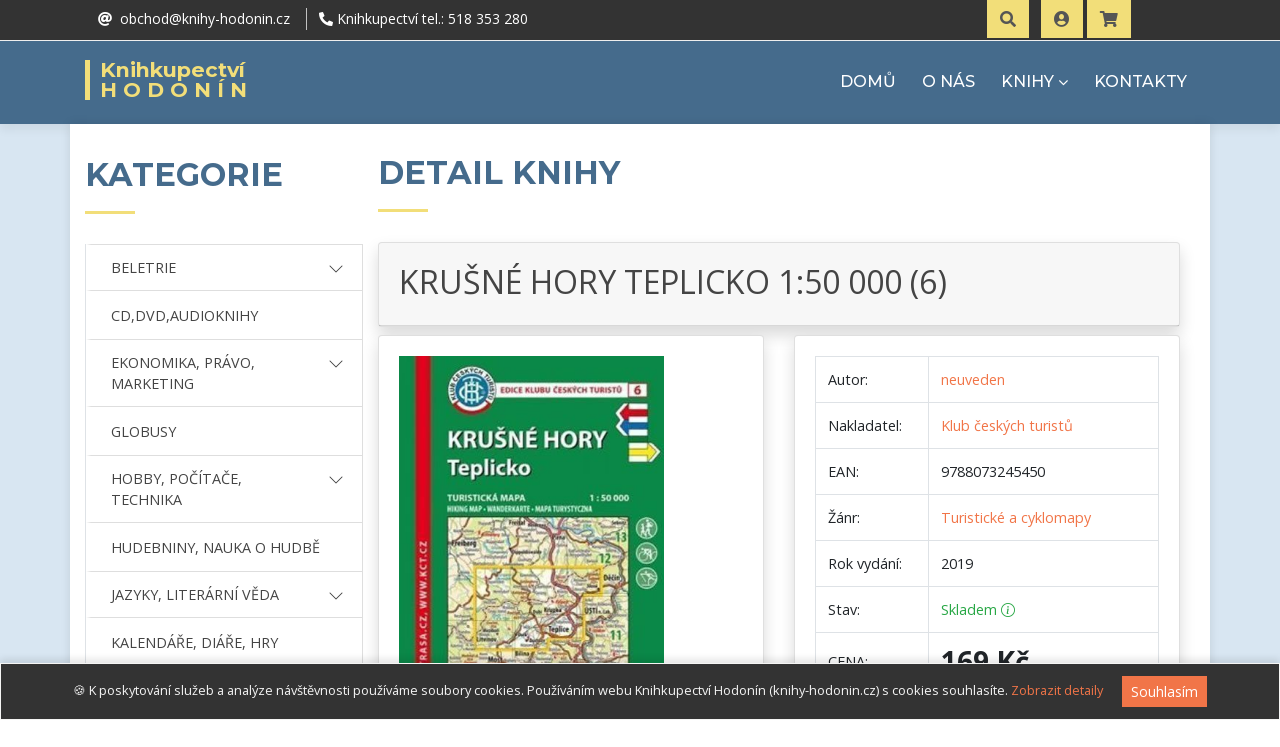

--- FILE ---
content_type: text/html; charset=UTF-8
request_url: https://www.knihy-hodonin.cz/kniha/krusne-hory-teplicko-150-000-6-45878/
body_size: 97700
content:
<!-- OBJ: NULL -->
<!DOCTYPE html>
<html lang="cs-cz">
<head>
	<base href="https://www.knihy-hodonin.cz" />
	<!-- Global site tag (gtag.js) - Google Analytics -->
<script async src="https://www.googletagmanager.com/gtag/js?id=UA-26839010-1"></script>
<script>
  window.dataLayer = window.dataLayer || [];
  function gtag(){dataLayer.push(arguments);}
  gtag('js', new Date());

  gtag('config', 'UA-26839010-1');
</script>
	<meta charset="utf-8">
	<meta name="viewport" content="width=device-width, initial-scale=1.0">
	<meta name="description" content="Podrobná mapa v měřítku 1 : 50 000 (1 cm = 500 metrů) zobrazuje vedle základního obsahu (všechna sídla a jejich části, železnice, silnice, hlavní cesty, vrstevnice po 10 m, výškové kóty atd.) také kompletní síť turistických značených cest a podrobný turistický obsah: hrady, zámky, zříceniny, rozhledny, přírodní rezervace, místa dalekého výhledu a mnoho dalšího. Na rubu mapy najdete detailní popis zajímavých míst, barevné fotografie a kilometráž turistických značených cest.">
	<meta name="keywords" content="KRUŠNÉ,HORY,TEPLICKO,,1:50,000,(6),neuveden,9788073245450,Klub,českých,turistů,Turistické a cyklomapy,MAPY A ATLASY,knihy,hodonín,knihkupectví">
	<meta name="author" content="Michal Kašpárek (www.ikasparek.cz)">
	<meta name="robots" content="index, follow">
	<meta name="googlebot" content="index, follow">
	<title>KRUŠNÉ HORY TEPLICKO  1:50 000 (6) - neuveden | Knihkupectví Hodonín</title>

	<!-- Favicons -->
	<link href="/img/favicon.ico" rel="icon">
	<link href="/img/favicon.ico" rel="apple-touch-icon">

	<!-- Social media -->
	<link rel="alternate" href="https://www.knihy-hodonin.cz/kniha/krusne-hory-teplicko-150-000-6-45878/" hreflang="cs">
	
	<!-- Google Fonts -->
	<link rel="preconnect" href="https://fonts.googleapis.com">
	<link rel="preconnect" href="https://fonts.gstatic.com" crossorigin>
	<link href="https://fonts.googleapis.com/css2?family=Montserrat:ital,wght@0,400;0,500;0,600;0,700;1,400;1,500&family=Open+Sans:ital,wght@0,300;0,400;0,700;1,300;1,400;1,700&family=Raleway:wght@300;400;500;700;800&display=swap" rel="stylesheet">

	<!-- Bootstrap CSS -->
	<link rel="stylesheet" href="https://cdn.jsdelivr.net/npm/bootstrap@4.6.0/dist/css/bootstrap.min.css" integrity="sha384-B0vP5xmATw1+K9KRQjQERJvTumQW0nPEzvF6L/Z6nronJ3oUOFUFpCjEUQouq2+l" crossorigin="anonymous">
	<link rel="stylesheet" href="https://cdn.jsdelivr.net/npm/bootstrap-icons@1.10.5/font/bootstrap-icons.css">
	<link rel="stylesheet" href="/css/bootstrap-migration.css">

	<!-- Knihovny CSS Files -->
	<link href="/lib/font-awesome/css/font-awesome.min.css" rel="stylesheet">
	<link href="/lib/fontawesome-free-5/css/all.css" rel="stylesheet">
	<link href="/lib/animate/animate.min.css" rel="stylesheet">
	<link href="/lib/ionicons/css/ionicons.min.css" rel="stylesheet">
	<link href="https://maxst.icons8.com/vue-static/landings/line-awesome/line-awesome/1.3.0/css/line-awesome.min.css" rel="stylesheet">
	<link href="/lib/owlcarousel/assets/owl.carousel.css" rel="stylesheet">
	<link href="/lib/magnific-popup/magnific-popup.css" rel="stylesheet">

	<!-- Vlastni CSS -->
		<link href="/css/custom.css" rel="stylesheet">

	<!-- JQuery framework -->
	<script src="https://ajax.googleapis.com/ajax/libs/jquery/3.6.0/jquery.min.js"></script>
</head>
<body id="body" data-autor="neuveden" >
<!-- topbar - horni menu -->
<section id="topbar" class="d-block p-0 fixed-top">
	<div class="container clearfix row px-0 mx-0 mx-auto">
		<div class="social-links float-left py-2 px-0 ml-0 ml-md-3 col-6 col-md-6" id="topbar-kontakty">
			<a href="mailto:obchod@knihy-hodonin.cz"><i class="fas fa-at"></i><span class="d-none d-sm-inline-block">&nbsp;
					obchod@knihy-hodonin.cz			</span></a>
						<a href="tel:00420518353280"><i class="fas fa-phone-alt"></i><span class="d-none d-sm-inline-block">&nbsp;Knihkupectví tel.:
					 518 353 280			</span></a>
		</div>
		<div class="X_social-links float-right h-40px col-6 col-md-5 mt-3 mt-md-0 px-0 pr-2 pl-md-4 pr-md-0 text-right">
			<a href="#" id="search-down-tlacitko" class="btn btn-md btn-warning btn-cust-01 mr-2">
				<span class="icon"><i class="fas fa-search font-2em"></i></span>
				<div class="search-down-detail" id="search-down-detail">
					<form name="form_hledat_down" id="form_hledat_down" action="https://www.knihy-hodonin.cz/hledat/"
						method="get">
						<label for="hledej">Vyhledávání</label>
						<div class="input-group shadow-lg mb-3">
							<input type="text" name="hledej" id="hledat" class="form-control border-secondary"
								placeholder="Sem napište co hledáte..." aria-label="Sem napište co hledáte..."
								aria-describedby="button-hledat">
							<div class="input-group-append">
								<button type="submit" class="btn btn-secondary"
									id="button-hledat">HLEDAT</button>
							</div>
						</div>
					</form>
					<p id="link-search-extended" data-href="https://www.knihy-hodonin.cz/rozsirene-hledani/"
						class="mt-3 mt-md-4 mb-0 ruka text-cust-03 odkaz-dotted-cust-03">Rozšířené vyhledávání</p>
				</div>
			</a>
							<a href="https://www.knihy-hodonin.cz/prihlasit/" id="userDropdown" class="btn btn-md btn-warning btn-cust-01">
					<span class="icon">
						<div class="img-profile rounded-circle"><i class="fas fa-user-circle font-2em"></i></div>
					</span>
				</a>
							<a href="https://www.knihy-hodonin.cz/kosik/" id="kosik-tlacitko" class="btn btn-md btn-warning btn-cust-01">
				<span class="icon"><i class="fa fa-shopping-cart font-2em"></i>
									</span>
				<div class="kosik-detail" id="kosik-detail">
					            <div class="col-12 col-md-12 col-lg-12 alert alert-dark">
              Váš košík je zatím prázdný. Vyberte si knihu.
            </div>
				</div>
			</a>
					</div>
	</div>
</section>

  <!-- header -->
  <header id="header">
    <div class="container">
      <div id="logo" class="pull-left">
        <h1>
          <a href="https://www.knihy-hodonin.cz">
Knihkupectví<br><span>Hodonín</span>          </a>
        </h1>
      </div>

      <nav id="nav-menu-container">
        <ul class="nav-menu sf-js-enabled sf-arrows" style="touch-action: pan-y;">
          <li id="menu-home"><a href="https://www.knihy-hodonin.cz">DOMŮ</a></li>
          <li id="menu-onas"><a href="/onas/">O NÁS</a></li>
          <li id="menu-knihy" class="menu-has-children"><a href="#" class="sf-with-ul">KNIHY</a>
            <ul>
              <li id="menu-novinky" class="animate-link"><a href="/novinky/">NOVINKY</a></li>
              <li id="menu-regionalni" class="animate-link"><a href="/regionalni/">REGIONÁLNÍ LITERATURA</a></li>
              <li id="menu-bestsellery" class="animate-link"><a href="/bestsellery/">BESTSELLERY</a></li>
              <li id="menu-akceslevy" class="animate-link"><a href="/akce-slevy/">ZLEVNĚNÉ KNIHY</a></li>
              <li id="sluzby-skolam" class="animate-link"><a href="/sluzby-skolam/">SLUŽBY ŠKOLÁM</a></li>
              <li id="menu-akceslevy" class="animate-link"><a href="/specialni-nabidka/">SPECIÁLNÍ NABÍDKA&nbsp;<i class="fas fa-crown"></i></a></li>
            </ul>
          </li>
          <li id="menu-kategorie" class="d-block d-lg-none menu-has-children"><a href="#">KATEGORIE</a>

                <ul>
                  <li id="menu-pod-kategorie1" class="menu-has-children">
                    <a href="" class="sf-with-ul">BELETRIE
                      <ul>
                        <li class="animate-link"><a href="https://www.knihy-hodonin.cz/kategorie/beletrie-krasna-literatura/">BELETRIE</a></li>
                        <li class="animate-link"><a href="https://www.knihy-hodonin.cz/kategorie/beletrie-ceska/">Beletrie česká</a></li>
                        <li class="animate-link"><a href="https://www.knihy-hodonin.cz/kategorie/beletrie-historicka/">Beletrie historická</a></li>
                        <li class="animate-link"><a href="https://www.knihy-hodonin.cz/kategorie/beletrie-pro-zeny/">Beletrie pro ženy</a></li>
                        <li class="animate-link"><a href="https://www.knihy-hodonin.cz/kategorie/beletrie-svetova/">Beletrie světová</a></li>
                        <li class="animate-link"><a href="https://www.knihy-hodonin.cz/kategorie/beletrie-cestopisy/">Cestopisy</a></li>
                        <li class="animate-link"><a href="https://www.knihy-hodonin.cz/kategorie/eseje-publicistika-uvahy/">Eseje, publicistika, úvahy</a></li>
                        <li class="animate-link"><a href="https://www.knihy-hodonin.cz/kategorie/folklor-regionalni-myty/">Folklor, regionální, mýty</a></li>
                        <li class="animate-link"><a href="https://www.knihy-hodonin.cz/kategorie/beletrie-komiksy/">Komiksy</a></li>
                        <li class="animate-link"><a href="https://www.knihy-hodonin.cz/kategorie/krimi-thrillery-dobrodruzna/">Krimi, thrillery, dobrodružná</a></li>
                        <li class="animate-link"><a href="https://www.knihy-hodonin.cz/kategorie/noviny-casopisy-revue/">Noviny, časopisy, revue</a></li>
                        <li class="animate-link"><a href="https://www.knihy-hodonin.cz/kategorie/poezie-citaty-drama/">Poezie, citáty, drama</a></li>
                        <li class="animate-link"><a href="https://www.knihy-hodonin.cz/kategorie/sci-fi-a-fantasy-horrory/">Sci-fi a fantasy, horrory</a></li>
                        <li class="animate-link"><a href="https://www.knihy-hodonin.cz/kategorie/tajemstvi-a-zahady/">Tajemství a záhady</a></li>
                        <li class="animate-link"><a href="https://www.knihy-hodonin.cz/kategorie/valecna-odboj-zlocin/">Válečná, odboj, zločin</a></li>
                        <li class="animate-link"><a href="https://www.knihy-hodonin.cz/kategorie/vtipy-humor/">Vtipy, humor</a></li>
                        <li class="animate-link"><a href="https://www.knihy-hodonin.cz/kategorie/beletrie-zivotopisna/">Životopisná</a></li>
                      </ul>
                    </a>
                  </li>
                  <li class="animate-link"><a href="https://www.knihy-hodonin.cz/kategorie/cd-dvd-audioknihy">CD,DVD,AUDIOKNIHY</a></li>
                  <li id="menu-pod-kategorie3" class="menu-has-children">
                    <a href="" class="sf-with-ul">EKONOMIKA, PRÁVO, MARKETING
                      <ul>
                        <li class="animate-link"><a href="https://www.knihy-hodonin.cz/kategorie/ekonomika-pravo-marketing/">EKONOMIKA, PRÁVO, MARKETING</a></li>
                        <li class="animate-link"><a href="https://www.knihy-hodonin.cz/kategorie/ekonomie-a-finance/">Ekonomie a finance</a></li>
                        <li class="animate-link"><a href="https://www.knihy-hodonin.cz/kategorie/penize-prosperita/">Peníze, prosperita</a></li>
                        <li class="animate-link"><a href="https://www.knihy-hodonin.cz/kategorie/ucetnictvi-a-dane/">Účetnictví a daně</a></li>
                        <li class="animate-link"><a href="https://www.knihy-hodonin.cz/kategorie/zakony-a-pravo/">Zákony a právo</a></li>
                        <li class="animate-link"><a href="https://www.knihy-hodonin.cz/kategorie/marketing-management/">Marketing a management</a></li>
                      </ul>
                    </a>
                  </li>
                  <li class="animate-link"><a href="https://www.knihy-hodonin.cz/kategorie/globusy">GLOBUSY</a></li>
                  <li id="menu-pod-kategorie5" class="menu-has-children">
                    <a href="" class="sf-with-ul">HOBBY, POČÍTAČE, TECHNIKA
                      <ul>
                        <li class="animate-link"><a href="https://www.knihy-hodonin.cz/kategorie/pocitace-hobby-technika/">HOBBY, POČÍTAČE, TECHNIKA</a></li>
                        <li class="animate-link"><a href="https://www.knihy-hodonin.cz/kategorie/auto-moto-doprava/">Auto, moto, doprava</a></li>
                        <li class="animate-link"><a href="https://www.knihy-hodonin.cz/kategorie/bydleni-interier/">Bydlení, interiér</a></li>
                        <li class="animate-link"><a href="https://www.knihy-hodonin.cz/kategorie/fotografovani-a-uprava-fotek/">Fotografování a úprava fotek</a></li>
                        <li class="animate-link"><a href="https://www.knihy-hodonin.cz/kategorie/hobby-sberatelstvi/">Hobby, sběratelství</a></li>
                        <li class="animate-link"><a href="https://www.knihy-hodonin.cz/kategorie/technika-letectvi/">Letectví</a></li>
                        <li class="animate-link"><a href="https://www.knihy-hodonin.cz/kategorie/technika-lode/">Lodě</a></li>
                        <li class="animate-link"><a href="https://www.knihy-hodonin.cz/kategorie/military-zbrane/">Military, zbraně</a></li>
                        <li class="animate-link"><a href="https://www.knihy-hodonin.cz/kategorie/technika-pocitace/">Počítače</a></li>
                        <li class="animate-link"><a href="https://www.knihy-hodonin.cz/kategorie/hobby-remesla/">Řemesla</a></li>
                        <li class="animate-link"><a href="https://www.knihy-hodonin.cz/kategorie/rucni-prace-tvoreni/">Ruční práce, tvoření</a></li>
                        <li class="animate-link"><a href="https://www.knihy-hodonin.cz/kategorie/stavba-projekty/">Stavba, projekty</a></li>
                        <li class="animate-link"><a href="https://www.knihy-hodonin.cz/kategorie/technika-stroje/">Stroje</a></li>
                        <li class="animate-link"><a href="https://www.knihy-hodonin.cz/kategorie/technika-technika/">Technika</a></li>
                        <li class="animate-link"><a href="https://www.knihy-hodonin.cz/kategorie/vlaky-zeleznice/">Vlaky, železnice</a></li>
                        <li class="animate-link"><a href="https://www.knihy-hodonin.cz/kategorie/webdesign-poc-grafika/">Webdesign, počítačová grafika</a></li>
                      </ul>
                    </a>
                  </li>
                  <li class="animate-link"><a href="https://www.knihy-hodonin.cz/kategorie/hudebniny-nauka-o-hudbe">HUDEBNINY, NAUKA O HUDBĚ</a></li>
                  <li id="menu-pod-kategorie7" class="menu-has-children">
                    <a href="" class="sf-with-ul">JAZYKY, LITERÁRNÍ VĚDA
                      <ul>
                        <li class="animate-link"><a href="https://www.knihy-hodonin.cz/kategorie/jazyky-literarni-veda/">JAZYKY, LITERÁRNÍ VĚDA</a></li>
                        <li class="animate-link"><a href="https://www.knihy-hodonin.cz/kategorie/jazyky-anglictina/">Angličtina</a></li>
                        <li class="animate-link"><a href="https://www.knihy-hodonin.cz/kategorie/jazyky-cestina/">Čeština</a></li>
                        <li class="animate-link"><a href="https://www.knihy-hodonin.cz/kategorie/jazyky-francouzstina/">Francouzština</a></li>
                        <li class="animate-link"><a href="https://www.knihy-hodonin.cz/kategorie/jazyky-italstina/">Italština</a></li>
                        <li class="animate-link"><a href="https://www.knihy-hodonin.cz/kategorie/literarni-veda/">Literární věda</a></li>
                        <li class="animate-link"><a href="https://www.knihy-hodonin.cz/kategorie/jazyky-nemcina/">Němčina</a></li>
                        <li class="animate-link"><a href="https://www.knihy-hodonin.cz/kategorie/ostatni-cizi-jazyky/">Ostatní cizí jazyky</a></li>
                        <li class="animate-link"><a href="https://www.knihy-hodonin.cz/kategorie/jazyky-rustina/">Ruština</a></li>
                        <li class="animate-link"><a href="https://www.knihy-hodonin.cz/kategorie/jazyky-spanelstina/">Španělština</a></li>
                      </ul>
                    </a>
                  </li>
                  <li class="animate-link"><a href="https://www.knihy-hodonin.cz/kategorie/kalendare-diare-hry">KALENDÁŘE, DIÁŘE, HRY</a></li>
                  <li id="menu-pod-kategorie9" class="menu-has-children">
                    <a href="" class="sf-with-ul">MAPY A ATLASY
                      <ul>
                        <li class="animate-link"><a href="https://www.knihy-hodonin.cz/kategorie/mapy-a-atlasy/">MAPY A ATLASY</a></li>
                        <li class="animate-link"><a href="https://www.knihy-hodonin.cz/kategorie/atlasy-nastenne-mapy/">Atlasy, nástěnné mapy</a></li>
                        <li class="animate-link"><a href="https://www.knihy-hodonin.cz/kategorie/automapy-a-autoatlasy/">Automapy a autoatlasy</a></li>
                        <li class="animate-link"><a href="https://www.knihy-hodonin.cz/kategorie/plany-mest/">Plány měst</a></li>
                        <li class="animate-link"><a href="https://www.knihy-hodonin.cz/kategorie/turisticke-a-cyklomapy/">Turistické a cyklomapy</a></li>
                      </ul>
                    </a>
                  </li>
                  <li id="menu-pod-kategorie10" class="menu-has-children">
                    <a href="" class="sf-with-ul">NAUČNÁ LITERATURA, ESOTERIKA
                      <ul>
                        <li class="animate-link"><a href="https://www.knihy-hodonin.cz/kategorie/naucna-literatura-esoterika/">NAUČNÁ LITERATURA, ESOTERIKA</a></li>
                        <li class="animate-link"><a href="https://www.knihy-hodonin.cz/kategorie/naucna-esoterika/">Esoterika</a></li>
                        <li class="animate-link"><a href="https://www.knihy-hodonin.cz/kategorie/filozofie-sociologie/">Filozofie, sociologie</a></li>
                        <li class="animate-link"><a href="https://www.knihy-hodonin.cz/kategorie/naucna-literatura-historie/">Historie</a></li>
                        <li class="animate-link"><a href="https://www.knihy-hodonin.cz/kategorie/krizovky-hlavolamy-hry-pamet/">Křížovky, hlavolamy, hry, paměť</a></li>
                        <li class="animate-link"><a href="https://www.knihy-hodonin.cz/kategorie/literatura-faktu/">Literatura faktu</a></li>
                        <li class="animate-link"><a href="https://www.knihy-hodonin.cz/kategorie/media-komunikace-zurnalistika/">Média, komunikace, žurnalistika</a></li>
                        <li class="animate-link"><a href="https://www.knihy-hodonin.cz/kategorie/naucna-encyklopedie/">Naučná, encyklopedie</a></li>
                        <li class="animate-link"><a href="https://www.knihy-hodonin.cz/kategorie/partnerstvi-vztahy/">Partnerství, vztahy</a></li>
                        <li class="animate-link"><a href="https://www.knihy-hodonin.cz/kategorie/pedagogika-vychova/">Pedagogika, výchova</a></li>
                        <li class="animate-link"><a href="https://www.knihy-hodonin.cz/kategorie/politika-hospodarstvi/">Politika, hospodářství</a></li>
                        <li class="animate-link"><a href="https://www.knihy-hodonin.cz/kategorie/psychologie-osobni-rozvoj/">Psychologie, osobní rozvoj</a></li>
                        <li class="animate-link"><a href="https://www.knihy-hodonin.cz/kategorie/zivotni-styl/">Životní styl</a></li>
                      </ul>
                    </a>
                  </li>
                  <li id="menu-pod-kategorie11" class="menu-has-children">
                    <a href="" class="sf-with-ul">PŘÍRODNÍ VĚDY
                      <ul>
                        <li class="animate-link"><a href="https://www.knihy-hodonin.cz/kategorie/prirodni-vedy/">PŘÍRODNÍ VĚDY</a></li>
                        <li class="animate-link"><a href="https://www.knihy-hodonin.cz/kategorie/prirodni-vedy-botanika/">Botanika</a></li>
                        <li class="animate-link"><a href="https://www.knihy-hodonin.cz/kategorie/ekologie-zivotni-prostredi/">Ekologie, životní prostředí</a></li>
                        <li class="animate-link"><a href="https://www.knihy-hodonin.cz/kategorie/geologie-geografie-pravek/">Geologie, geografie, pravěk</a></li>
                        <li class="animate-link"><a href="https://www.knihy-hodonin.cz/kategorie/priroda-pocasi/">Příroda, počasí</a></li>
                        <li class="animate-link"><a href="https://www.knihy-hodonin.cz/kategorie/prirodni-vedy-veda/">Věda</a></li>
                        <li class="animate-link"><a href="https://www.knihy-hodonin.cz/kategorie/prirodni-vedy-vesmir/">Vesmír</a></li>
                        <li class="animate-link"><a href="https://www.knihy-hodonin.cz/kategorie/prirodni-vedy-zoologie/">Zoologie</a></li>
                      </ul>
                    </a>
                  </li>
                  <li id="menu-pod-kategorie12" class="menu-has-children">
                    <a href="" class="sf-with-ul">PRO DĚTI A MLÁDEŽ
                      <ul>
                        <li class="animate-link"><a href="https://www.knihy-hodonin.cz/kategorie/pro-deti-a-mladez/">PRO DĚTI A MLÁDEŽ</a></li>
                        <li class="animate-link"><a href="https://www.knihy-hodonin.cz/kategorie/detska-do-10-let/">Dětská (do 10 let)</a></li>
                        <li class="animate-link"><a href="https://www.knihy-hodonin.cz/kategorie/encyklopedie-a-naucna/">Encyklopedie a naučná</a></li>
                        <li class="animate-link"><a href="https://www.knihy-hodonin.cz/kategorie/detska-komiksy/">Komiksy</a></li>
                        <li class="animate-link"><a href="https://www.knihy-hodonin.cz/kategorie/pro-mladez/">Pro mládež</a></li>
                      </ul>
                    </a>
                  </li>
                  <li id="menu-pod-kategorie13" class="menu-has-children">
                    <a href="" class="sf-with-ul">SPORT, PRŮVODCE
                      <ul>
                        <li class="animate-link"><a href="https://www.knihy-hodonin.cz/kategorie/sport-pruvodce/">SPORT, PRŮVODCE</a></li>
                        <li class="animate-link"><a href="https://www.knihy-hodonin.cz/kategorie/cviceni-fitness/">Cvičení, fitness</a></li>
                        <li class="animate-link"><a href="https://www.knihy-hodonin.cz/kategorie/pruvodce-cr-sr/">Průvodce ČR, SR</a></li>
                        <li class="animate-link"><a href="https://www.knihy-hodonin.cz/kategorie/pruvodce-evropa/">Průvodce Evropa</a></li>
                        <li class="animate-link"><a href="https://www.knihy-hodonin.cz/kategorie/pruvodce-svet/">Průvodce svět</a></li>
                        <li class="animate-link"><a href="https://www.knihy-hodonin.cz/kategorie/sport/">sport</a></li>
                        <li class="animate-link"><a href="https://www.knihy-hodonin.cz/kategorie/turistika-outdoor/">turistika, outdoor</a></li>
                        <li class="animate-link"><a href="https://www.knihy-hodonin.cz/kategorie/zivotopisy-obrazove-publikace/">Životopisy, obrazové publikace</a></li>
                      </ul>
                    </a>
                  </li>
                  <li id="menu-pod-kategorie14" class="menu-has-children">
                    <a href="" class="sf-with-ul">TEOLOGIE, DUCHOVNÍ NAUKY
                      <ul>
                        <li class="animate-link"><a href="https://www.knihy-hodonin.cz/kategorie/teologie-duchovni-nauky/">TEOLOGIE, DUCHOVNÍ NAUKY</a></li>
                        <li class="animate-link"><a href="https://www.knihy-hodonin.cz/kategorie/buddhismus-hinduismus-tao/">Buddhismus, hinduismus, tao</a></li>
                        <li class="animate-link"><a href="https://www.knihy-hodonin.cz/kategorie/teologie-islam/">Islám</a></li>
                        <li class="animate-link"><a href="https://www.knihy-hodonin.cz/kategorie/teologie-judaismus/">Judaismus</a></li>
                        <li class="animate-link"><a href="https://www.knihy-hodonin.cz/kategorie/teologie-krestanstvi/">Křesťanství</a></li>
                        <li class="animate-link"><a href="https://www.knihy-hodonin.cz/kategorie/ostatni-nabozenstvi-sekty/">Ostatní náboženství, sekty</a></li>
                      </ul>
                    </a>
                  </li>
                  <li id="menu-pod-kategorie15" class="menu-has-children">
                    <a href="" class="sf-with-ul">UČEBNICE
                      <ul>
                        <li class="animate-link"><a href="https://www.knihy-hodonin.cz/kategorie/ucebnice/">UČEBNICE</a></li>
                        <li class="animate-link"><a href="https://www.knihy-hodonin.cz/kategorie/maturita-testy-prijim-zkousky/">Maturita, testy, přijímací zkoušky</a></li>
                        <li class="animate-link"><a href="https://www.knihy-hodonin.cz/kategorie/priprava-do-skoly/">Příprava do školy</a></li>
                        <li class="animate-link"><a href="https://www.knihy-hodonin.cz/kategorie/ucebnice-pro-ss-a-vs/">Učebnice pro SŠ a VŠ</a></li>
                        <li class="animate-link"><a href="https://www.knihy-hodonin.cz/kategorie/ucebnice-pro-zs/">Učebnice pro ZŠ</a></li>
                      </ul>
                    </a>
                  </li>
                  <li id="menu-pod-kategorie16" class="menu-has-children">
                    <a href="" class="sf-with-ul">UMĚNÍ
                      <ul>
                        <li class="animate-link"><a href="https://www.knihy-hodonin.cz/kategorie/umeni/">UMĚNÍ</a></li>
                        <li class="animate-link"><a href="https://www.knihy-hodonin.cz/kategorie/umeni-architektura/">Architektura</a></li>
                        <li class="animate-link"><a href="https://www.knihy-hodonin.cz/kategorie/design-uzite-umeni/">Design, užité umění</a></li>
                        <li class="animate-link"><a href="https://www.knihy-hodonin.cz/kategorie/film-divadlo-tv/">Film, divadlo, tv</a></li>
                        <li class="animate-link"><a href="https://www.knihy-hodonin.cz/kategorie/hudba-popularni-klasicka/">Hudba populární, klasická</a></li>
                        <li class="animate-link"><a href="https://www.knihy-hodonin.cz/kategorie/umeni-moda/">Móda</a></li>
                        <li class="animate-link"><a href="https://www.knihy-hodonin.cz/kategorie/obrazove-publikace/">Obrazové publikace</a></li>
                        <li class="animate-link"><a href="https://www.knihy-hodonin.cz/kategorie/socharstvi-a-ostatni-umeni/">Sochařství a ostatní umění</a></li>
                        <li class="animate-link"><a href="https://www.knihy-hodonin.cz/kategorie/umelecka-fotografie/">Umělecká fotografie</a></li>
                        <li class="animate-link"><a href="https://www.knihy-hodonin.cz/kategorie/vytvarne-umeni/">Výtvarné umění</a></li>
                      </ul>
                    </a>
                  </li>
                  <li id="menu-pod-kategorie17" class="menu-has-children">
                    <a href="" class="sf-with-ul">ZAHRADA, CHOVATELSTVÍ
                      <ul>
                        <li class="animate-link"><a href="https://www.knihy-hodonin.cz/kategorie/zahrada-chovatelstvi/">ZAHRADA, CHOVATELSTVÍ</a></li>
                        <li class="animate-link"><a href="https://www.knihy-hodonin.cz/kategorie/zahrada-chovatelstvi-akvaristika/">Akvaristika</a></li>
                        <li class="animate-link"><a href="https://www.knihy-hodonin.cz/kategorie/zahrada-chovatelstvi-bylinky/">Bylinky</a></li>
                        <li class="animate-link"><a href="https://www.knihy-hodonin.cz/kategorie/chovatelstvi-ostatni/">Chovatelství ostatní</a></li>
                        <li class="animate-link"><a href="https://www.knihy-hodonin.cz/kategorie/zahrada-chovatelstvi-hlodavci/">Hlodavci</a></li>
                        <li class="animate-link"><a href="https://www.knihy-hodonin.cz/kategorie/hmyz-plazi/">Hmyz, plazi</a></li>
                        <li class="animate-link"><a href="https://www.knihy-hodonin.cz/kategorie/zahrada-chovatelstvi-kocky/">Kočky</a></li>
                        <li class="animate-link"><a href="https://www.knihy-hodonin.cz/kategorie/zahrada-chovatelstvi-kone/">Koně</a></li>
                        <li class="animate-link"><a href="https://www.knihy-hodonin.cz/kategorie/zahrada-chovatelstvi-myslivost/">Myslivost</a></li>
                        <li class="animate-link"><a href="https://www.knihy-hodonin.cz/kategorie/okrasna-zahrada/">Okrasná zahrada</a></li>
                        <li class="animate-link"><a href="https://www.knihy-hodonin.cz/kategorie/pokojove-rostliny/">Pokojové rostliny</a></li>
                        <li class="animate-link"><a href="https://www.knihy-hodonin.cz/kategorie/zahrada-chovatelstvi-psi/">Psi</a></li>
                        <li class="animate-link"><a href="https://www.knihy-hodonin.cz/kategorie/zahrada-chovatelstvi-ptaci/">Ptáci</a></li>
                        <li class="animate-link"><a href="https://www.knihy-hodonin.cz/kategorie/zahrada-chovatelstvi-rybarstvi/">Rybářství</a></li>
                        <li class="animate-link"><a href="https://www.knihy-hodonin.cz/kategorie/uzitkova-zahrada/">Užitková zahrada</a></li>
                        <li class="animate-link"><a href="https://www.knihy-hodonin.cz/kategorie/venkovni-kvetiny/">Venkovní květiny</a></li>
                        <li class="animate-link"><a href="https://www.knihy-hodonin.cz/kategorie/vinarstvi-a-zemedelstvi/">Vinařství a zemědělství</a></li>
                      </ul>
                    </a>
                  </li>
                  <li class="animate-link"><a href="https://www.knihy-hodonin.cz/kategorie/zalozky-obaly-prani">ZÁLOŽKY, OBALY, PŘÁNÍ</a></li>
                  <li id="menu-pod-kategorie19" class="menu-has-children">
                    <a href="" class="sf-with-ul">ZDRAVOVĚDA, GASTRONOMIE
                      <ul>
                        <li class="animate-link"><a href="https://www.knihy-hodonin.cz/kategorie/zdravoveda-gastronomie/">ZDRAVOVĚDA, GASTRONOMIE</a></li>
                        <li class="animate-link"><a href="https://www.knihy-hodonin.cz/kategorie/diety-zdrava-vyziva/">Diety, zdravá výživa</a></li>
                        <li class="animate-link"><a href="https://www.knihy-hodonin.cz/kategorie/erotika-sex/">Erotika, sex</a></li>
                        <li class="animate-link"><a href="https://www.knihy-hodonin.cz/kategorie/klasicka-medicina/">Klasická medicína</a></li>
                        <li class="animate-link"><a href="https://www.knihy-hodonin.cz/kategorie/krasa-a-styl/">Krása a styl</a></li>
                        <li class="animate-link"><a href="https://www.knihy-hodonin.cz/kategorie/kucharky-gastronomie/">Kuchařky, gastronomie</a></li>
                        <li class="animate-link"><a href="https://www.knihy-hodonin.cz/kategorie/lecitelstvi-alter-lecba/">Léčitelství, alternativní léčba</a></li>
                        <li class="animate-link"><a href="https://www.knihy-hodonin.cz/kategorie/napoje-lihoviny/">Nápoje, lihoviny</a></li>
                        <li class="animate-link"><a href="https://www.knihy-hodonin.cz/kategorie/osetrovatelstvi-pecovatelstvi/">Ošetřovatelství, pečovatelství</a></li>
                        <li class="animate-link"><a href="https://www.knihy-hodonin.cz/kategorie/sladkosti-peceni/">Sladkosti, pečení</a></li>
                        <li class="animate-link"><a href="https://www.knihy-hodonin.cz/kategorie/tehotenstvi-pece-porod/">Těhotenství, péče o dítě, porod</a></li>
                        <li class="animate-link"><a href="https://www.knihy-hodonin.cz/kategorie/zdravoveda/">Zdravověda</a></li>
                      </ul>
                    </a>
                  </li>

                </ul>
          </li>
          <li id="menu-kontakty"><a href="https://www.knihy-hodonin.cz/kontakt/">KONTAKTY</a></li>

        </ul>
      </nav>
    </div>
  </header><!-- #header -->
  <main id="main" class="container">
  <div class="container">
    <div class="row no-gutters">
      <div class="d-none d-lg-block col-0 col-md-3">

    <!-- sekce leve kategorie -->
              <div id="leve-kategorie" class="mt-4 pt-2">
                <div class="section-header">
                  <h2>KATEGORIE</h2>
                </div>
                <ul class="list-group rounded-0 border-left">
                  <li id="menu-pod-kategorie1" class="list-group-item menu-has-children rounded-0">
                    <a href="" type="button" class="row" data-toggle="collapse" data-target="#karegorie-rozbalovaci-nabidka-1" aria-expanded="false" aria-controls="karegorie-rozbalovaci-nabidka-1">
                      <div class="col-10">
                        BELETRIE
                      </div>
                      <div class="col-2">
                        <svg xmlns="http://www.w3.org/2000/svg" width="16" height="16" fill="currentColor" class="bi bi-chevron-down" viewBox="0 0 16 16">
                          <path fill-rule="evenodd" d="M1.646 4.646a.5.5 0 0 1 .708 0L8 10.293l5.646-5.647a.5.5 0 0 1 .708.708l-6 6a.5.5 0 0 1-.708 0l-6-6a.5.5 0 0 1 0-.708z"/>
                        </svg>
                      </div>
                    </a>
                    <div class="collapse multi-collapse" id="karegorie-rozbalovaci-nabidka-1">
                      <ul class="kategorie-podkategorie">
                        <li><a href="https://www.knihy-hodonin.cz/kategorie/beletrie-krasna-literatura/">BELETRIE</a></li>
                        <li><a href="https://www.knihy-hodonin.cz/kategorie/beletrie-ceska/">Beletrie česká</a></li>
                        <li><a href="https://www.knihy-hodonin.cz/kategorie/beletrie-historicka/">Beletrie historická</a></li>
                        <li><a href="https://www.knihy-hodonin.cz/kategorie/beletrie-pro-zeny/">Beletrie pro ženy</a></li>
                        <li><a href="https://www.knihy-hodonin.cz/kategorie/beletrie-svetova/">Beletrie světová</a></li>
                        <li><a href="https://www.knihy-hodonin.cz/kategorie/beletrie-cestopisy/">Cestopisy</a></li>
                        <li><a href="https://www.knihy-hodonin.cz/kategorie/eseje-publicistika-uvahy/">Eseje, publicistika, úvahy</a></li>
                        <li><a href="https://www.knihy-hodonin.cz/kategorie/folklor-regionalni-myty/">Folklor, regionální, mýty</a></li>
                        <li><a href="https://www.knihy-hodonin.cz/kategorie/beletrie-komiksy/">Komiksy</a></li>
                        <li><a href="https://www.knihy-hodonin.cz/kategorie/krimi-thrillery-dobrodruzna/">Krimi, thrillery, dobrodružná</a></li>
                        <li><a href="https://www.knihy-hodonin.cz/kategorie/noviny-casopisy-revue/">Noviny, časopisy, revue</a></li>
                        <li><a href="https://www.knihy-hodonin.cz/kategorie/poezie-citaty-drama/">Poezie, citáty, drama</a></li>
                        <li><a href="https://www.knihy-hodonin.cz/kategorie/sci-fi-a-fantasy-horrory/">Sci-fi a fantasy, horrory</a></li>
                        <li><a href="https://www.knihy-hodonin.cz/kategorie/tajemstvi-a-zahady/">Tajemství a záhady</a></li>
                        <li><a href="https://www.knihy-hodonin.cz/kategorie/valecna-odboj-zlocin/">Válečná, odboj, zločin</a></li>
                        <li><a href="https://www.knihy-hodonin.cz/kategorie/vtipy-humor/">Vtipy, humor</a></li>
                        <li><a href="https://www.knihy-hodonin.cz/kategorie/beletrie-zivotopisna/">Životopisná</a></li>
                      </ul>
                    </div>
                  </li>
                  <li class="list-group-item"><a href="https://www.knihy-hodonin.cz/kategorie/cd-dvd-audioknihy">CD,DVD,AUDIOKNIHY</a></li>
                  <li id="menu-pod-kategorie3" class="list-group-item menu-has-children rounded-0">
                    <a href="" type="button" class="row" data-toggle="collapse" data-target="#karegorie-rozbalovaci-nabidka-3" aria-expanded="false" aria-controls="karegorie-rozbalovaci-nabidka-3">
                      <div class="col-10">
                        EKONOMIKA, PRÁVO, MARKETING
                      </div>
                      <div class="col-2">
                        <svg xmlns="http://www.w3.org/2000/svg" width="16" height="16" fill="currentColor" class="bi bi-chevron-down" viewBox="0 0 16 16">
                          <path fill-rule="evenodd" d="M1.646 4.646a.5.5 0 0 1 .708 0L8 10.293l5.646-5.647a.5.5 0 0 1 .708.708l-6 6a.5.5 0 0 1-.708 0l-6-6a.5.5 0 0 1 0-.708z"/>
                        </svg>
                      </div>
                    </a>
                    <div class="collapse multi-collapse" id="karegorie-rozbalovaci-nabidka-3">
                      <ul class="kategorie-podkategorie">
                        <li><a href="https://www.knihy-hodonin.cz/kategorie/ekonomika-pravo-marketing/">EKONOMIKA, PRÁVO, MARKETING</a></li>
                        <li><a href="https://www.knihy-hodonin.cz/kategorie/ekonomie-a-finance/">Ekonomie a finance</a></li>
                        <li><a href="https://www.knihy-hodonin.cz/kategorie/penize-prosperita/">Peníze, prosperita</a></li>
                        <li><a href="https://www.knihy-hodonin.cz/kategorie/ucetnictvi-a-dane/">Účetnictví a daně</a></li>
                        <li><a href="https://www.knihy-hodonin.cz/kategorie/zakony-a-pravo/">Zákony a právo</a></li>
                        <li><a href="https://www.knihy-hodonin.cz/kategorie/marketing-management/">Marketing a management</a></li>
                      </ul>
                    </div>
                  </li>
                  <li class="list-group-item"><a href="https://www.knihy-hodonin.cz/kategorie/globusy">GLOBUSY</a></li>
                  <li id="menu-pod-kategorie5" class="list-group-item menu-has-children rounded-0">
                    <a href="" type="button" class="row" data-toggle="collapse" data-target="#karegorie-rozbalovaci-nabidka-5" aria-expanded="false" aria-controls="karegorie-rozbalovaci-nabidka-5">
                      <div class="col-10">
                        HOBBY, POČÍTAČE, TECHNIKA
                      </div>
                      <div class="col-2">
                        <svg xmlns="http://www.w3.org/2000/svg" width="16" height="16" fill="currentColor" class="bi bi-chevron-down" viewBox="0 0 16 16">
                          <path fill-rule="evenodd" d="M1.646 4.646a.5.5 0 0 1 .708 0L8 10.293l5.646-5.647a.5.5 0 0 1 .708.708l-6 6a.5.5 0 0 1-.708 0l-6-6a.5.5 0 0 1 0-.708z"/>
                        </svg>
                      </div>
                    </a>
                    <div class="collapse multi-collapse" id="karegorie-rozbalovaci-nabidka-5">
                      <ul class="kategorie-podkategorie">
                        <li><a href="https://www.knihy-hodonin.cz/kategorie/pocitace-hobby-technika/">HOBBY, POČÍTAČE, TECHNIKA</a></li>
                        <li><a href="https://www.knihy-hodonin.cz/kategorie/auto-moto-doprava/">Auto, moto, doprava</a></li>
                        <li><a href="https://www.knihy-hodonin.cz/kategorie/bydleni-interier/">Bydlení, interiér</a></li>
                        <li><a href="https://www.knihy-hodonin.cz/kategorie/fotografovani-a-uprava-fotek/">Fotografování a úprava fotek</a></li>
                        <li><a href="https://www.knihy-hodonin.cz/kategorie/hobby-sberatelstvi/">Hobby, sběratelství</a></li>
                        <li><a href="https://www.knihy-hodonin.cz/kategorie/technika-letectvi/">Letectví</a></li>
                        <li><a href="https://www.knihy-hodonin.cz/kategorie/technika-lode/">Lodě</a></li>
                        <li><a href="https://www.knihy-hodonin.cz/kategorie/military-zbrane/">Military, zbraně</a></li>
                        <li><a href="https://www.knihy-hodonin.cz/kategorie/technika-pocitace/">Počítače</a></li>
                        <li><a href="https://www.knihy-hodonin.cz/kategorie/hobby-remesla/">Řemesla</a></li>
                        <li><a href="https://www.knihy-hodonin.cz/kategorie/rucni-prace-tvoreni/">Ruční práce, tvoření</a></li>
                        <li><a href="https://www.knihy-hodonin.cz/kategorie/stavba-projekty/">Stavba, projekty</a></li>
                        <li><a href="https://www.knihy-hodonin.cz/kategorie/technika-stroje/">Stroje</a></li>
                        <li><a href="https://www.knihy-hodonin.cz/kategorie/technika-technika/">Technika</a></li>
                        <li><a href="https://www.knihy-hodonin.cz/kategorie/vlaky-zeleznice/">Vlaky, železnice</a></li>
                        <li><a href="https://www.knihy-hodonin.cz/kategorie/webdesign-poc-grafika/">Webdesign, počítačová grafika</a></li>
                      </ul>
                    </div>
                  </li>
                  <li class="list-group-item"><a href="https://www.knihy-hodonin.cz/kategorie/hudebniny-nauka-o-hudbe">HUDEBNINY, NAUKA O HUDBĚ</a></li>
                  <li id="menu-pod-kategorie7" class="list-group-item menu-has-children rounded-0">
                    <a href="" type="button" class="row" data-toggle="collapse" data-target="#karegorie-rozbalovaci-nabidka-7" aria-expanded="false" aria-controls="karegorie-rozbalovaci-nabidka-7">
                      <div class="col-10">
                        JAZYKY, LITERÁRNÍ VĚDA
                      </div>
                      <div class="col-2">
                        <svg xmlns="http://www.w3.org/2000/svg" width="16" height="16" fill="currentColor" class="bi bi-chevron-down" viewBox="0 0 16 16">
                          <path fill-rule="evenodd" d="M1.646 4.646a.5.5 0 0 1 .708 0L8 10.293l5.646-5.647a.5.5 0 0 1 .708.708l-6 6a.5.5 0 0 1-.708 0l-6-6a.5.5 0 0 1 0-.708z"/>
                        </svg>
                      </div>
                    </a>
                    <div class="collapse multi-collapse" id="karegorie-rozbalovaci-nabidka-7">
                      <ul class="kategorie-podkategorie">
                        <li><a href="https://www.knihy-hodonin.cz/kategorie/jazyky-literarni-veda/">JAZYKY, LITERÁRNÍ VĚDA</a></li>
                        <li><a href="https://www.knihy-hodonin.cz/kategorie/jazyky-anglictina/">Angličtina</a></li>
                        <li><a href="https://www.knihy-hodonin.cz/kategorie/jazyky-cestina/">Čeština</a></li>
                        <li><a href="https://www.knihy-hodonin.cz/kategorie/jazyky-francouzstina/">Francouzština</a></li>
                        <li><a href="https://www.knihy-hodonin.cz/kategorie/jazyky-italstina/">Italština</a></li>
                        <li><a href="https://www.knihy-hodonin.cz/kategorie/literarni-veda/">Literární věda</a></li>
                        <li><a href="https://www.knihy-hodonin.cz/kategorie/jazyky-nemcina/">Němčina</a></li>
                        <li><a href="https://www.knihy-hodonin.cz/kategorie/ostatni-cizi-jazyky/">Ostatní cizí jazyky</a></li>
                        <li><a href="https://www.knihy-hodonin.cz/kategorie/jazyky-rustina/">Ruština</a></li>
                        <li><a href="https://www.knihy-hodonin.cz/kategorie/jazyky-spanelstina/">Španělština</a></li>
                      </ul>
                    </div>
                  </li>
                  <li class="list-group-item"><a href="https://www.knihy-hodonin.cz/kategorie/kalendare-diare-hry">KALENDÁŘE, DIÁŘE, HRY</a></li>
                  <li id="menu-pod-kategorie9" class="list-group-item menu-has-children rounded-0">
                    <a href="" type="button" class="row" data-toggle="collapse" data-target="#karegorie-rozbalovaci-nabidka-9" aria-expanded="false" aria-controls="karegorie-rozbalovaci-nabidka-9">
                      <div class="col-10">
                        MAPY A ATLASY
                      </div>
                      <div class="col-2">
                        <svg xmlns="http://www.w3.org/2000/svg" width="16" height="16" fill="currentColor" class="bi bi-chevron-down" viewBox="0 0 16 16">
                          <path fill-rule="evenodd" d="M1.646 4.646a.5.5 0 0 1 .708 0L8 10.293l5.646-5.647a.5.5 0 0 1 .708.708l-6 6a.5.5 0 0 1-.708 0l-6-6a.5.5 0 0 1 0-.708z"/>
                        </svg>
                      </div>
                    </a>
                    <div class="collapse multi-collapse" id="karegorie-rozbalovaci-nabidka-9">
                      <ul class="kategorie-podkategorie">
                        <li><a href="https://www.knihy-hodonin.cz/kategorie/mapy-a-atlasy/">MAPY A ATLASY</a></li>
                        <li><a href="https://www.knihy-hodonin.cz/kategorie/atlasy-nastenne-mapy/">Atlasy, nástěnné mapy</a></li>
                        <li><a href="https://www.knihy-hodonin.cz/kategorie/automapy-a-autoatlasy/">Automapy a autoatlasy</a></li>
                        <li><a href="https://www.knihy-hodonin.cz/kategorie/plany-mest/">Plány měst</a></li>
                        <li><a href="https://www.knihy-hodonin.cz/kategorie/turisticke-a-cyklomapy/">Turistické a cyklomapy</a></li>
                      </ul>
                    </div>
                  </li>
                  <li id="menu-pod-kategorie10" class="list-group-item menu-has-children rounded-0">
                    <a href="" type="button" class="row" data-toggle="collapse" data-target="#karegorie-rozbalovaci-nabidka-10" aria-expanded="false" aria-controls="karegorie-rozbalovaci-nabidka-10">
                      <div class="col-10">
                        NAUČNÁ LITERATURA, ESOTERIKA
                      </div>
                      <div class="col-2">
                        <svg xmlns="http://www.w3.org/2000/svg" width="16" height="16" fill="currentColor" class="bi bi-chevron-down" viewBox="0 0 16 16">
                          <path fill-rule="evenodd" d="M1.646 4.646a.5.5 0 0 1 .708 0L8 10.293l5.646-5.647a.5.5 0 0 1 .708.708l-6 6a.5.5 0 0 1-.708 0l-6-6a.5.5 0 0 1 0-.708z"/>
                        </svg>
                      </div>
                    </a>
                    <div class="collapse multi-collapse" id="karegorie-rozbalovaci-nabidka-10">
                      <ul class="kategorie-podkategorie">
                        <li><a href="https://www.knihy-hodonin.cz/kategorie/naucna-literatura-esoterika/">NAUČNÁ LITERATURA, ESOTERIKA</a></li>
                        <li><a href="https://www.knihy-hodonin.cz/kategorie/naucna-esoterika/">Esoterika</a></li>
                        <li><a href="https://www.knihy-hodonin.cz/kategorie/filozofie-sociologie/">Filozofie, sociologie</a></li>
                        <li><a href="https://www.knihy-hodonin.cz/kategorie/naucna-literatura-historie/">Historie</a></li>
                        <li><a href="https://www.knihy-hodonin.cz/kategorie/krizovky-hlavolamy-hry-pamet/">Křížovky, hlavolamy, hry, paměť</a></li>
                        <li><a href="https://www.knihy-hodonin.cz/kategorie/literatura-faktu/">Literatura faktu</a></li>
                        <li><a href="https://www.knihy-hodonin.cz/kategorie/media-komunikace-zurnalistika/">Média, komunikace, žurnalistika</a></li>
                        <li><a href="https://www.knihy-hodonin.cz/kategorie/naucna-encyklopedie/">Naučná, encyklopedie</a></li>
                        <li><a href="https://www.knihy-hodonin.cz/kategorie/partnerstvi-vztahy/">Partnerství, vztahy</a></li>
                        <li><a href="https://www.knihy-hodonin.cz/kategorie/pedagogika-vychova/">Pedagogika, výchova</a></li>
                        <li><a href="https://www.knihy-hodonin.cz/kategorie/politika-hospodarstvi/">Politika, hospodářství</a></li>
                        <li><a href="https://www.knihy-hodonin.cz/kategorie/psychologie-osobni-rozvoj/">Psychologie, osobní rozvoj</a></li>
                        <li><a href="https://www.knihy-hodonin.cz/kategorie/zivotni-styl/">Životní styl</a></li>
                      </ul>
                    </div>
                  </li>
                  <li id="menu-pod-kategorie11" class="list-group-item menu-has-children rounded-0">
                    <a href="" type="button" class="row" data-toggle="collapse" data-target="#karegorie-rozbalovaci-nabidka-11" aria-expanded="false" aria-controls="karegorie-rozbalovaci-nabidka-11">
                      <div class="col-10">
                        PŘÍRODNÍ VĚDY
                      </div>
                      <div class="col-2">
                        <svg xmlns="http://www.w3.org/2000/svg" width="16" height="16" fill="currentColor" class="bi bi-chevron-down" viewBox="0 0 16 16">
                          <path fill-rule="evenodd" d="M1.646 4.646a.5.5 0 0 1 .708 0L8 10.293l5.646-5.647a.5.5 0 0 1 .708.708l-6 6a.5.5 0 0 1-.708 0l-6-6a.5.5 0 0 1 0-.708z"/>
                        </svg>
                      </div>
                    </a>
                    <div class="collapse multi-collapse" id="karegorie-rozbalovaci-nabidka-11">
                      <ul class="kategorie-podkategorie">
                        <li><a href="https://www.knihy-hodonin.cz/kategorie/prirodni-vedy/">PŘÍRODNÍ VĚDY</a></li>
                        <li><a href="https://www.knihy-hodonin.cz/kategorie/prirodni-vedy-botanika/">Botanika</a></li>
                        <li><a href="https://www.knihy-hodonin.cz/kategorie/ekologie-zivotni-prostredi/">Ekologie, životní prostředí</a></li>
                        <li><a href="https://www.knihy-hodonin.cz/kategorie/geologie-geografie-pravek/">Geologie, geografie, pravěk</a></li>
                        <li><a href="https://www.knihy-hodonin.cz/kategorie/priroda-pocasi/">Příroda, počasí</a></li>
                        <li><a href="https://www.knihy-hodonin.cz/kategorie/prirodni-vedy-veda/">Věda</a></li>
                        <li><a href="https://www.knihy-hodonin.cz/kategorie/prirodni-vedy-vesmir/">Vesmír</a></li>
                        <li><a href="https://www.knihy-hodonin.cz/kategorie/prirodni-vedy-zoologie/">Zoologie</a></li>
                      </ul>
                    </div>
                  </li>
                  <li id="menu-pod-kategorie12" class="list-group-item menu-has-children rounded-0">
                    <a href="" type="button" class="row" data-toggle="collapse" data-target="#karegorie-rozbalovaci-nabidka-12" aria-expanded="false" aria-controls="karegorie-rozbalovaci-nabidka-12">
                      <div class="col-10">
                        PRO DĚTI A MLÁDEŽ
                      </div>
                      <div class="col-2">
                        <svg xmlns="http://www.w3.org/2000/svg" width="16" height="16" fill="currentColor" class="bi bi-chevron-down" viewBox="0 0 16 16">
                          <path fill-rule="evenodd" d="M1.646 4.646a.5.5 0 0 1 .708 0L8 10.293l5.646-5.647a.5.5 0 0 1 .708.708l-6 6a.5.5 0 0 1-.708 0l-6-6a.5.5 0 0 1 0-.708z"/>
                        </svg>
                      </div>
                    </a>
                    <div class="collapse multi-collapse" id="karegorie-rozbalovaci-nabidka-12">
                      <ul class="kategorie-podkategorie">
                        <li><a href="https://www.knihy-hodonin.cz/kategorie/pro-deti-a-mladez/">PRO DĚTI A MLÁDEŽ</a></li>
                        <li><a href="https://www.knihy-hodonin.cz/kategorie/detska-do-10-let/">Dětská (do 10 let)</a></li>
                        <li><a href="https://www.knihy-hodonin.cz/kategorie/encyklopedie-a-naucna/">Encyklopedie a naučná</a></li>
                        <li><a href="https://www.knihy-hodonin.cz/kategorie/detska-komiksy/">Komiksy</a></li>
                        <li><a href="https://www.knihy-hodonin.cz/kategorie/pro-mladez/">Pro mládež</a></li>
                      </ul>
                    </div>
                  </li>
                  <li id="menu-pod-kategorie13" class="list-group-item menu-has-children rounded-0">
                    <a href="" type="button" class="row" data-toggle="collapse" data-target="#karegorie-rozbalovaci-nabidka-13" aria-expanded="false" aria-controls="karegorie-rozbalovaci-nabidka-13">
                      <div class="col-10">
                        SPORT, PRŮVODCE
                      </div>
                      <div class="col-2">
                        <svg xmlns="http://www.w3.org/2000/svg" width="16" height="16" fill="currentColor" class="bi bi-chevron-down" viewBox="0 0 16 16">
                          <path fill-rule="evenodd" d="M1.646 4.646a.5.5 0 0 1 .708 0L8 10.293l5.646-5.647a.5.5 0 0 1 .708.708l-6 6a.5.5 0 0 1-.708 0l-6-6a.5.5 0 0 1 0-.708z"/>
                        </svg>
                      </div>
                    </a>
                    <div class="collapse multi-collapse" id="karegorie-rozbalovaci-nabidka-13">
                      <ul class="kategorie-podkategorie">
                        <li><a href="https://www.knihy-hodonin.cz/kategorie/sport-pruvodce/">SPORT, PRŮVODCE</a></li>
                        <li><a href="https://www.knihy-hodonin.cz/kategorie/cviceni-fitness/">Cvičení, fitness</a></li>
                        <li><a href="https://www.knihy-hodonin.cz/kategorie/pruvodce-cr-sr/">Průvodce ČR, SR</a></li>
                        <li><a href="https://www.knihy-hodonin.cz/kategorie/pruvodce-evropa/">Průvodce Evropa</a></li>
                        <li><a href="https://www.knihy-hodonin.cz/kategorie/pruvodce-svet/">Průvodce svět</a></li>
                        <li><a href="https://www.knihy-hodonin.cz/kategorie/sport/">sport</a></li>
                        <li><a href="https://www.knihy-hodonin.cz/kategorie/turistika-outdoor/">turistika, outdoor</a></li>
                        <li><a href="https://www.knihy-hodonin.cz/kategorie/zivotopisy-obrazove-publikace/">Životopisy, obrazové publikace</a></li>
                      </ul>
                    </div>
                  </li>
                  <li id="menu-pod-kategorie14" class="list-group-item menu-has-children rounded-0">
                    <a href="" type="button" class="row" data-toggle="collapse" data-target="#karegorie-rozbalovaci-nabidka-14" aria-expanded="false" aria-controls="karegorie-rozbalovaci-nabidka-14">
                      <div class="col-10">
                        TEOLOGIE, DUCHOVNÍ NAUKY
                      </div>
                      <div class="col-2">
                        <svg xmlns="http://www.w3.org/2000/svg" width="16" height="16" fill="currentColor" class="bi bi-chevron-down" viewBox="0 0 16 16">
                          <path fill-rule="evenodd" d="M1.646 4.646a.5.5 0 0 1 .708 0L8 10.293l5.646-5.647a.5.5 0 0 1 .708.708l-6 6a.5.5 0 0 1-.708 0l-6-6a.5.5 0 0 1 0-.708z"/>
                        </svg>
                      </div>
                    </a>
                    <div class="collapse multi-collapse" id="karegorie-rozbalovaci-nabidka-14">
                      <ul class="kategorie-podkategorie">
                        <li><a href="https://www.knihy-hodonin.cz/kategorie/teologie-duchovni-nauky/">TEOLOGIE, DUCHOVNÍ NAUKY</a></li>
                        <li><a href="https://www.knihy-hodonin.cz/kategorie/buddhismus-hinduismus-tao/">Buddhismus, hinduismus, tao</a></li>
                        <li><a href="https://www.knihy-hodonin.cz/kategorie/teologie-islam/">Islám</a></li>
                        <li><a href="https://www.knihy-hodonin.cz/kategorie/teologie-judaismus/">Judaismus</a></li>
                        <li><a href="https://www.knihy-hodonin.cz/kategorie/teologie-krestanstvi/">Křesťanství</a></li>
                        <li><a href="https://www.knihy-hodonin.cz/kategorie/ostatni-nabozenstvi-sekty/">Ostatní náboženství, sekty</a></li>
                      </ul>
                    </div>
                  </li>
                  <li id="menu-pod-kategorie15" class="list-group-item menu-has-children rounded-0">
                    <a href="" type="button" class="row" data-toggle="collapse" data-target="#karegorie-rozbalovaci-nabidka-15" aria-expanded="false" aria-controls="karegorie-rozbalovaci-nabidka-15">
                      <div class="col-10">
                        UČEBNICE
                      </div>
                      <div class="col-2">
                        <svg xmlns="http://www.w3.org/2000/svg" width="16" height="16" fill="currentColor" class="bi bi-chevron-down" viewBox="0 0 16 16">
                          <path fill-rule="evenodd" d="M1.646 4.646a.5.5 0 0 1 .708 0L8 10.293l5.646-5.647a.5.5 0 0 1 .708.708l-6 6a.5.5 0 0 1-.708 0l-6-6a.5.5 0 0 1 0-.708z"/>
                        </svg>
                      </div>
                    </a>
                    <div class="collapse multi-collapse" id="karegorie-rozbalovaci-nabidka-15">
                      <ul class="kategorie-podkategorie">
                        <li><a href="https://www.knihy-hodonin.cz/kategorie/ucebnice/">UČEBNICE</a></li>
                        <li><a href="https://www.knihy-hodonin.cz/kategorie/maturita-testy-prijim-zkousky/">Maturita, testy, přijímací zkoušky</a></li>
                        <li><a href="https://www.knihy-hodonin.cz/kategorie/priprava-do-skoly/">Příprava do školy</a></li>
                        <li><a href="https://www.knihy-hodonin.cz/kategorie/ucebnice-pro-ss-a-vs/">Učebnice pro SŠ a VŠ</a></li>
                        <li><a href="https://www.knihy-hodonin.cz/kategorie/ucebnice-pro-zs/">Učebnice pro ZŠ</a></li>
                      </ul>
                    </div>
                  </li>
                  <li id="menu-pod-kategorie16" class="list-group-item menu-has-children rounded-0">
                    <a href="" type="button" class="row" data-toggle="collapse" data-target="#karegorie-rozbalovaci-nabidka-16" aria-expanded="false" aria-controls="karegorie-rozbalovaci-nabidka-16">
                      <div class="col-10">
                        UMĚNÍ
                      </div>
                      <div class="col-2">
                        <svg xmlns="http://www.w3.org/2000/svg" width="16" height="16" fill="currentColor" class="bi bi-chevron-down" viewBox="0 0 16 16">
                          <path fill-rule="evenodd" d="M1.646 4.646a.5.5 0 0 1 .708 0L8 10.293l5.646-5.647a.5.5 0 0 1 .708.708l-6 6a.5.5 0 0 1-.708 0l-6-6a.5.5 0 0 1 0-.708z"/>
                        </svg>
                      </div>
                    </a>
                    <div class="collapse multi-collapse" id="karegorie-rozbalovaci-nabidka-16">
                      <ul class="kategorie-podkategorie">
                        <li><a href="https://www.knihy-hodonin.cz/kategorie/umeni/">UMĚNÍ</a></li>
                        <li><a href="https://www.knihy-hodonin.cz/kategorie/umeni-architektura/">Architektura</a></li>
                        <li><a href="https://www.knihy-hodonin.cz/kategorie/design-uzite-umeni/">Design, užité umění</a></li>
                        <li><a href="https://www.knihy-hodonin.cz/kategorie/film-divadlo-tv/">Film, divadlo, tv</a></li>
                        <li><a href="https://www.knihy-hodonin.cz/kategorie/hudba-popularni-klasicka/">Hudba populární, klasická</a></li>
                        <li><a href="https://www.knihy-hodonin.cz/kategorie/umeni-moda/">Móda</a></li>
                        <li><a href="https://www.knihy-hodonin.cz/kategorie/obrazove-publikace/">Obrazové publikace</a></li>
                        <li><a href="https://www.knihy-hodonin.cz/kategorie/socharstvi-a-ostatni-umeni/">Sochařství a ostatní umění</a></li>
                        <li><a href="https://www.knihy-hodonin.cz/kategorie/umelecka-fotografie/">Umělecká fotografie</a></li>
                        <li><a href="https://www.knihy-hodonin.cz/kategorie/vytvarne-umeni/">Výtvarné umění</a></li>
                      </ul>
                    </div>
                  </li>
                  <li id="menu-pod-kategorie17" class="list-group-item menu-has-children rounded-0">
                    <a href="" type="button" class="row" data-toggle="collapse" data-target="#karegorie-rozbalovaci-nabidka-17" aria-expanded="false" aria-controls="karegorie-rozbalovaci-nabidka-17">
                      <div class="col-10">
                        ZAHRADA, CHOVATELSTVÍ
                      </div>
                      <div class="col-2">
                        <svg xmlns="http://www.w3.org/2000/svg" width="16" height="16" fill="currentColor" class="bi bi-chevron-down" viewBox="0 0 16 16">
                          <path fill-rule="evenodd" d="M1.646 4.646a.5.5 0 0 1 .708 0L8 10.293l5.646-5.647a.5.5 0 0 1 .708.708l-6 6a.5.5 0 0 1-.708 0l-6-6a.5.5 0 0 1 0-.708z"/>
                        </svg>
                      </div>
                    </a>
                    <div class="collapse multi-collapse" id="karegorie-rozbalovaci-nabidka-17">
                      <ul class="kategorie-podkategorie">
                        <li><a href="https://www.knihy-hodonin.cz/kategorie/zahrada-chovatelstvi/">ZAHRADA, CHOVATELSTVÍ</a></li>
                        <li><a href="https://www.knihy-hodonin.cz/kategorie/zahrada-chovatelstvi-akvaristika/">Akvaristika</a></li>
                        <li><a href="https://www.knihy-hodonin.cz/kategorie/zahrada-chovatelstvi-bylinky/">Bylinky</a></li>
                        <li><a href="https://www.knihy-hodonin.cz/kategorie/chovatelstvi-ostatni/">Chovatelství ostatní</a></li>
                        <li><a href="https://www.knihy-hodonin.cz/kategorie/zahrada-chovatelstvi-hlodavci/">Hlodavci</a></li>
                        <li><a href="https://www.knihy-hodonin.cz/kategorie/hmyz-plazi/">Hmyz, plazi</a></li>
                        <li><a href="https://www.knihy-hodonin.cz/kategorie/zahrada-chovatelstvi-kocky/">Kočky</a></li>
                        <li><a href="https://www.knihy-hodonin.cz/kategorie/zahrada-chovatelstvi-kone/">Koně</a></li>
                        <li><a href="https://www.knihy-hodonin.cz/kategorie/zahrada-chovatelstvi-myslivost/">Myslivost</a></li>
                        <li><a href="https://www.knihy-hodonin.cz/kategorie/okrasna-zahrada/">Okrasná zahrada</a></li>
                        <li><a href="https://www.knihy-hodonin.cz/kategorie/pokojove-rostliny/">Pokojové rostliny</a></li>
                        <li><a href="https://www.knihy-hodonin.cz/kategorie/zahrada-chovatelstvi-psi/">Psi</a></li>
                        <li><a href="https://www.knihy-hodonin.cz/kategorie/zahrada-chovatelstvi-ptaci/">Ptáci</a></li>
                        <li><a href="https://www.knihy-hodonin.cz/kategorie/zahrada-chovatelstvi-rybarstvi/">Rybářství</a></li>
                        <li><a href="https://www.knihy-hodonin.cz/kategorie/uzitkova-zahrada/">Užitková zahrada</a></li>
                        <li><a href="https://www.knihy-hodonin.cz/kategorie/venkovni-kvetiny/">Venkovní květiny</a></li>
                        <li><a href="https://www.knihy-hodonin.cz/kategorie/vinarstvi-a-zemedelstvi/">Vinařství a zemědělství</a></li>
                      </ul>
                    </div>
                  </li>
                  <li class="list-group-item"><a href="https://www.knihy-hodonin.cz/kategorie/zalozky-obaly-prani">ZÁLOŽKY, OBALY, PŘÁNÍ</a></li>
                  <li id="menu-pod-kategorie19" class="list-group-item menu-has-children rounded-0">
                    <a href="" type="button" class="row" data-toggle="collapse" data-target="#karegorie-rozbalovaci-nabidka-19" aria-expanded="false" aria-controls="karegorie-rozbalovaci-nabidka-19">
                      <div class="col-10">
                        ZDRAVOVĚDA, GASTRONOMIE
                      </div>
                      <div class="col-2">
                        <svg xmlns="http://www.w3.org/2000/svg" width="16" height="16" fill="currentColor" class="bi bi-chevron-down" viewBox="0 0 16 16">
                          <path fill-rule="evenodd" d="M1.646 4.646a.5.5 0 0 1 .708 0L8 10.293l5.646-5.647a.5.5 0 0 1 .708.708l-6 6a.5.5 0 0 1-.708 0l-6-6a.5.5 0 0 1 0-.708z"/>
                        </svg>
                      </div>
                    </a>
                    <div class="collapse multi-collapse" id="karegorie-rozbalovaci-nabidka-19">
                      <ul class="kategorie-podkategorie">
                        <li><a href="https://www.knihy-hodonin.cz/kategorie/zdravoveda-gastronomie/">ZDRAVOVĚDA, GASTRONOMIE</a></li>
                        <li><a href="https://www.knihy-hodonin.cz/kategorie/diety-zdrava-vyziva/">Diety, zdravá výživa</a></li>
                        <li><a href="https://www.knihy-hodonin.cz/kategorie/erotika-sex/">Erotika, sex</a></li>
                        <li><a href="https://www.knihy-hodonin.cz/kategorie/klasicka-medicina/">Klasická medicína</a></li>
                        <li><a href="https://www.knihy-hodonin.cz/kategorie/krasa-a-styl/">Krása a styl</a></li>
                        <li><a href="https://www.knihy-hodonin.cz/kategorie/kucharky-gastronomie/">Kuchařky, gastronomie</a></li>
                        <li><a href="https://www.knihy-hodonin.cz/kategorie/lecitelstvi-alter-lecba/">Léčitelství, alternativní léčba</a></li>
                        <li><a href="https://www.knihy-hodonin.cz/kategorie/napoje-lihoviny/">Nápoje, lihoviny</a></li>
                        <li><a href="https://www.knihy-hodonin.cz/kategorie/osetrovatelstvi-pecovatelstvi/">Ošetřovatelství, pečovatelství</a></li>
                        <li><a href="https://www.knihy-hodonin.cz/kategorie/sladkosti-peceni/">Sladkosti, pečení</a></li>
                        <li><a href="https://www.knihy-hodonin.cz/kategorie/tehotenstvi-pece-porod/">Těhotenství, péče o dítě, porod</a></li>
                        <li><a href="https://www.knihy-hodonin.cz/kategorie/zdravoveda/">Zdravověda</a></li>
                      </ul>
                    </div>
                  </li>

                </ul>
              </div>
    <!-- # sekce leve kategorie -->
              <div id="leve-kategorie" class="mt-5">
                <div class="section-header">
                  <a href="https://www.knihy-hodonin.cz/novinky/" title="Všechny novinky za poslední období..." data-toggle="tooltip"><h2>NOVINKY</h2></a>
                </div>
<!--                <div class="h3 text-oranz">KATEGORIE</div>-->
<!--                <ul class="list-group rounded-0 border-left" style="border-left: 1px solid rgba(0, 0, 0, .125);">-->


                <!--<ul class="list-group rounded-0 border-left">-->
          <div class="col-12 float-left">
            <div class="box wow kniha menu-kniha">
              <div class="mb-sm-4 mb-lg-4 mb-xl-1" style="transform: rotate(0);">
                <div class="position-relative menu-icon text-center overflow-hidden">
                  <img src="https://vo.knizniweb.cz/i/lg/product/066/872/0668728.jpg" class="img-fluid menu-kniha-img mx-auto" alt="DAŇOVÉ ZÁKONY 2026 - ÚPLNÁ ZNĚNÍ K 1.1.2026" loading="lazy">
                  <div class="novinka-nalepka" data-toggle="tooltip" title="Tento titul je v našem knihkupectví novinkou."><img src="https://www.knihy-hodonin.cz/soubory/stick-label-novinka-1.png" alt="Novinka" /></div>
                </div>
                <h3 class="title mb-1" title="<em>Celý název:</em><br><strong>DAŇOVÉ ZÁKONY 2026 - ÚPLNÁ ZNĚNÍ K 1.1.2026</strong>" data-toggle="tooltip" data-html="true"><a href="https://www.knihy-hodonin.cz/kniha/danove-zakony-2026-uplna-zneni-k-1-1-2026-246424/" class="stretched-link">DAŇOVÉ ZÁKONY 2026 - ÚPLNÁ ZNĚNÍ K 1.1.2026</a></h3>
                <p class="description autor mb-1">Marková Hana</p>
                        <p class="description cena mb-1">Běžná cena: <del>229&nbsp;Kč</del><br>AKČNÍ CENA: <strong>218&nbsp;Kč</strong></p>
                <p class="description text-success pull-left float-left"><small>Skladem</small></p>
                <form action="?akce=doKosiku" method="post" name="dokosiku" id="dokosiku">
                  <input type="hidden" name="kniha_id"      value="246424">
                  <input type="hidden" name="kniha_nazev"   value="DAŇOVÉ ZÁKONY 2026 - ÚPLNÁ ZNĚNÍ K 1.1.2026">
                  <input type="hidden" name="kniha_kusy"    value="1">
                  <input type="hidden" name="kniha_cena"    value="218">
                  <input type="hidden" name="kniha_ean"     value="9788027122134">
                  <button class="btn btn-oranz-cust btn-sm float-right mt-n2" type="submit" name="koupit" value="koupit">Do košíku</button>
                </form>
              </div>
            </div>
          </div>
          <div class="col-12 float-left">
            <div class="box wow kniha menu-kniha">
              <div class="mb-sm-4 mb-lg-4 mb-xl-1" style="transform: rotate(0);">
                <div class="position-relative menu-icon text-center overflow-hidden">
                  <img src="https://www.anag.cz/files/product/16/46/39793/big.jpg" class="img-fluid menu-kniha-img mx-auto" alt="LIKVIDACE PRÁVNICKÝCH OSOB" loading="lazy">
                  <div class="novinka-nalepka" data-toggle="tooltip" title="Tento titul je v našem knihkupectví novinkou."><img src="https://www.knihy-hodonin.cz/soubory/stick-label-novinka-1.png" alt="Novinka" /></div>
                </div>
                <h3 class="title mb-1" title="<em>Celý název:</em><br><strong>LIKVIDACE PRÁVNICKÝCH OSOB</strong>" data-toggle="tooltip" data-html="true"><a href="https://www.knihy-hodonin.cz/kniha/likvidace-pravnickych-osob-246425/" class="stretched-link">LIKVIDACE PRÁVNICKÝCH OSOB</a></h3>
                <p class="description autor mb-1">Hebký Václav a kolektiv</p>
                        <p class="description cena mb-1">Běžná cena: <del>399&nbsp;Kč</del><br>AKČNÍ CENA: <strong>380&nbsp;Kč</strong></p>
                <p class="description text-success pull-left float-left"><small>Skladem</small></p>
                <form action="?akce=doKosiku" method="post" name="dokosiku" id="dokosiku">
                  <input type="hidden" name="kniha_id"      value="246425">
                  <input type="hidden" name="kniha_nazev"   value="LIKVIDACE PRÁVNICKÝCH OSOB">
                  <input type="hidden" name="kniha_kusy"    value="1">
                  <input type="hidden" name="kniha_cena"    value="380">
                  <input type="hidden" name="kniha_ean"     value="9788075544285">
                  <button class="btn btn-oranz-cust btn-sm float-right mt-n2" type="submit" name="koupit" value="koupit">Do košíku</button>
                </form>
              </div>
            </div>
          </div>
          <div class="col-12 float-left">
            <div class="box wow kniha menu-kniha">
              <div class="mb-sm-4 mb-lg-4 mb-xl-1" style="transform: rotate(0);">
                <div class="position-relative menu-icon text-center overflow-hidden">
                  <img src="https://vo.knizniweb.cz/i/lg/product/053/844/0538445.jpg" class="img-fluid menu-kniha-img mx-auto" alt="BIBLE21 ILUMINA (HNĚDÁ, VÁZANÁ)" loading="lazy">
                  <div class="novinka-nalepka" data-toggle="tooltip" title="Tento titul je v našem knihkupectví novinkou."><img src="https://www.knihy-hodonin.cz/soubory/stick-label-novinka-1.png" alt="Novinka" /></div>
                </div>
                <h3 class="title mb-1" title="<em>Celý název:</em><br><strong>BIBLE21 ILUMINA (HNĚDÁ, VÁZANÁ)</strong>" data-toggle="tooltip" data-html="true"><a href="https://www.knihy-hodonin.cz/kniha/bible21-ilumina-hneda-vazana-246426/" class="stretched-link">BIBLE21 ILUMINA (HNĚDÁ, VÁZANÁ)</a></h3>
                <p class="description autor mb-1"><br></p>
                        <p class="description cena mb-1">Běžná cena: <del>990&nbsp;Kč</del><br>AKČNÍ CENA: <strong>941&nbsp;Kč</strong></p>
                <p class="description text-success pull-left float-left"><small>Skladem</small></p>
                <form action="?akce=doKosiku" method="post" name="dokosiku" id="dokosiku">
                  <input type="hidden" name="kniha_id"      value="246426">
                  <input type="hidden" name="kniha_nazev"   value="BIBLE21 ILUMINA (HNĚDÁ, VÁZANÁ)">
                  <input type="hidden" name="kniha_kusy"    value="1">
                  <input type="hidden" name="kniha_cena"    value="941">
                  <input type="hidden" name="kniha_ean"     value="9788087282755">
                  <button class="btn btn-oranz-cust btn-sm float-right mt-n2" type="submit" name="koupit" value="koupit">Do košíku</button>
                </form>
              </div>
            </div>
          </div>
          <div class="col-12 float-left">
            <div class="box wow kniha menu-kniha">
              <div class="mb-sm-4 mb-lg-4 mb-xl-1" style="transform: rotate(0);">
                <div class="position-relative menu-icon text-center overflow-hidden">
                  <img src="https://vo.knizniweb.cz/i/lg/product/066/225/0662252.jpg" class="img-fluid menu-kniha-img mx-auto" alt="JUJUTSU KAISEN PROKLETÉ VÁLKY 17" loading="lazy">
                  <div class="novinka-nalepka" data-toggle="tooltip" title="Tento titul je v našem knihkupectví novinkou."><img src="https://www.knihy-hodonin.cz/soubory/stick-label-novinka-1.png" alt="Novinka" /></div>
                </div>
                <h3 class="title mb-1" title="<em>Celý název:</em><br><strong>JUJUTSU KAISEN PROKLETÉ VÁLKY 17</strong>" data-toggle="tooltip" data-html="true"><a href="https://www.knihy-hodonin.cz/kniha/jujutsu-kaisen-proklete-valky-17-246427/" class="stretched-link">JUJUTSU KAISEN PROKLETÉ VÁLKY 17</a></h3>
                <p class="description autor mb-1">Akutami Gege</p>
                        <p class="description cena mb-1">Běžná cena: <del>249&nbsp;Kč</del><br>AKČNÍ CENA: <strong>237&nbsp;Kč</strong></p>
                <p class="description text-success pull-left float-left"><small>Skladem</small></p>
                <form action="?akce=doKosiku" method="post" name="dokosiku" id="dokosiku">
                  <input type="hidden" name="kniha_id"      value="246427">
                  <input type="hidden" name="kniha_nazev"   value="JUJUTSU KAISEN PROKLETÉ VÁLKY 17">
                  <input type="hidden" name="kniha_kusy"    value="1">
                  <input type="hidden" name="kniha_cena"    value="237">
                  <input type="hidden" name="kniha_ean"     value="9788076799547">
                  <button class="btn btn-oranz-cust btn-sm float-right mt-n2" type="submit" name="koupit" value="koupit">Do košíku</button>
                </form>
              </div>
            </div>
          </div>
          <div class="col-12 float-left">
            <div class="box wow kniha menu-kniha">
              <div class="mb-sm-4 mb-lg-4 mb-xl-1" style="transform: rotate(0);">
                <div class="position-relative menu-icon text-center overflow-hidden">
                  <img src="https://vo.knizniweb.cz/i/lg/product/058/529/0585295.jpg" class="img-fluid menu-kniha-img mx-auto" alt="KNIHA, KTERÁ MÁ ODPOVĚĎ NA VŠE" loading="lazy">
                  <div class="novinka-nalepka" data-toggle="tooltip" title="Tento titul je v našem knihkupectví novinkou."><img src="https://www.knihy-hodonin.cz/soubory/stick-label-novinka-1.png" alt="Novinka" /></div>
                </div>
                <h3 class="title mb-1" title="<em>Celý název:</em><br><strong>KNIHA, KTERÁ MÁ ODPOVĚĎ NA VŠE</strong>" data-toggle="tooltip" data-html="true"><a href="https://www.knihy-hodonin.cz/kniha/kniha-ktera-ma-odpoved-na-vse-246428/" class="stretched-link">KNIHA, KTERÁ MÁ ODPOVĚĎ NA VŠE</a></h3>
                <p class="description autor mb-1">kolektiv</p>
                        <p class="description cena mb-1">Běžná cena: <del>999&nbsp;Kč</del><br>AKČNÍ CENA: <strong>950&nbsp;Kč</strong></p>
                <p class="description text-success pull-left float-left"><small>Skladem</small></p>
                <form action="?akce=doKosiku" method="post" name="dokosiku" id="dokosiku">
                  <input type="hidden" name="kniha_id"      value="246428">
                  <input type="hidden" name="kniha_nazev"   value="KNIHA, KTERÁ MÁ ODPOVĚĎ NA VŠE">
                  <input type="hidden" name="kniha_kusy"    value="1">
                  <input type="hidden" name="kniha_cena"    value="950">
                  <input type="hidden" name="kniha_ean"     value="9788027721719">
                  <button class="btn btn-oranz-cust btn-sm float-right mt-n2" type="submit" name="koupit" value="koupit">Do košíku</button>
                </form>
              </div>
            </div>
          </div>

<!--                </ul>-->
              </div>      </div>
      <div class="col-12 col-md-9">
    <!--==========================
      Sekce Detail knihy
    ============================-->
    <!--<section id="about" class="wow fadeInUp" style="background: #FEF9E4;">-->
    <section id="about" class="Xwow XfadeInUp">
      <div class="container">
        <div class="section-header">
          <h2>DETAIL KNIHY</h2>
          <!--<p>Všechny informace o</p>-->
        </div>
        <div></div>
<!--        <div class="owl-carousel about-carousel">-->
        <!--        </div>-->
        <div class="row mt-md-0">

              <div class="col-12 mb-sm-2 mt-md-0 mb-md-2">
                <div class="card shadow">
                  <div class="card-header">
                    <div class="pt-2 pb-1 h2">KRUŠNÉ HORY TEPLICKO  1:50 000 (6)</div>
                  </div>
                </div>
              </div>

              <div class="col-sm-12 col-md-6 mb-sm-2 mb-md-4">
                <div class="card shadow" id="panel-1">
                  <div class="card-body">
                    <p class="card-text">
                      <img src="https://vo.knizniweb.cz/i/lg/product/035/194/0351940.jpg" class="img-fluid kniha-img mx-auto" style="max-height: 56vh;" alt="Obálka knihy KRUŠNÉ HORY TEPLICKO  1:50 000 (6) od autora neuveden" >

                    </p>
                  </div>
                                  </div>
              </div>

              <div class="col-sm-12 col-md-6 mb-sm-2 mb-md-4">
                <div class="card shadow" id="panel-2">
                  <div class="card-body">
                    <table class="table table-bordered font-09">
                      <tbody>
                        <tr><td>Autor:</td>       <td><a href="https://www.knihy-hodonin.cz/autor/?autor=neuveden">neuveden</a></td></tr>
                        <tr><td>Nakladatel:</td>  <td><a href="https://www.knihy-hodonin.cz/nakladatel/?nakladatel=Klub českých turistů">Klub českých turistů</a></td></tr>
                        <tr><td>EAN:</td>         <td>9788073245450</td></tr>
                        <tr><td>Žánr:</td>        <td><a href="https://www.knihy-hodonin.cz/kategorie/turisticke-a-cyklomapy/">Turistické a cyklomapy</a></td></tr>
                        <tr><td>Rok vydání:</td>  <td>2019</td></tr>
                        <tr><td>Stav:</td>        <td class="text-success"><span data-toggle="tooltip" data-placement="bottom" data-title="Odesíláme ihned, nejpozději následující pracovní den.">Skladem <i class="bi bi-info-circle ruka"></i></span></td></tr>

                        <tr><td>CENA:</td>         <td class="h3"><strong>169&nbsp;Kč</strong></td></tr>
                        <tr><td></td>         <td>
                          <form action="" method="post" name="dokosiku" id="dokosiku">
                            <input type="hidden" name="kniha_id"      value="45878">
                            <input type="hidden" name="kniha_nazev"   value="KRUŠNÉ HORY TEPLICKO  1:50 000 (6)">
                            <input type="hidden" name="kniha_kusy"    value="1">
                            <input type="hidden" name="kniha_cena"    value="169">
                            <input type="hidden" name="kniha_ean"     value="9788073245450">
                            <input type="hidden" name="kniha_stav"    value="koupit">
                            <button class="btn btn-warning btn-cust-02 btn-md float-right px-5" type="submit" name="koupit" value="koupit"><strong>Do košíku</strong></button>
                          </form>
                        </td></tr>


                      </tbody>
                    </table>
                  </div>
                </div>
              </div>

              <div class="col-12 mb-sm-2 mb-md-5">
                <div class="card shadow">
                  <div class="card-header">
                    Anotace
                  </div>
                  <div class="card-body">
                    <p class="card-text">
                      Podrobná mapa v měřítku 1 : 50 000 (1 cm = 500 metrů) zobrazuje vedle základního obsahu (všechna sídla a jejich části, železnice, silnice, hlavní cesty, vrstevnice po 10 m, výškové kóty atd.) také kompletní síť turistických značených cest a podrobný turistický obsah: hrady, zámky, zříceniny, rozhledny, přírodní rezervace, místa dalekého výhledu a mnoho dalšího. Na rubu mapy najdete detailní popis zajímavých míst, barevné fotografie a kilometráž turistických značených cest.                    </p>
                  </div>
                </div>
              </div>


        </div>

      </div>
    </section><!-- #Detail knihy -->
    <script>
      $(document).ready(function() {
        $("#menu-kategorie").addClass("menu-active");
        $("#panel-1").height($("#panel-2").height());
      });
    </script>      </div>
    </div>
  </div>
    <!--==========================
      Sekce Rychlý Kontakt
    ============================-->
    <section id="contact" class="wow fadeInUp">
      <div class="container">
        <div class="section-header">
          <h2>Kontaktujte nás</h2>
          <p>Nejrychlejší cesta, případně využijte odkaz <a href="https://www.knihy-hodonin.cz/kontakt/" class="odkaz-dotted">KONTAKTY</a>.</p>
        </div>

        <div class="row contact-info">

          <div class="col-md-4 contact-card">
            <div class="contact-address">
              <i class="ion-ios-location-outline"></i>
              <h3>Adresa</h3>
              <address><a href="https://goo.gl/maps/p8UCCtudhjFanqVp6" target="_blank" class="stretched-link">Národní třída 21<br> 695 01 Hodonín</a></address>
            </div>
          </div>

          <div class="col-md-4 contact-card px-0">
            <div class="contact-phone">
              <i class="ion-ios-telephone-outline"></i>
              <h3>Telefon</h3>
              <p><a href="tel:00420518353280" class="stretched-link">(+420) 518 353 280</a></p>
            </div>
          </div>

          <div class="col-md-4 contact-card">
            <div class="contact-email">
              <i class="ion-ios-email-outline"></i>
              <h3>E-mail</h3>
              <p><a href="mailto:obchod@knihy-hodonin.cz" class="stretched-link">obchod@knihy-hodonin.cz</a></p>
            </div>
          </div>

        </div>
      </div>

      <div class="container mb-4">
        <iframe src="https://maps.google.com/maps/embed?pb=!1m18!1m12!1m3!1d2625.3900761082455!2d17.12542429020357!3d48.85077163582347!2m3!1f0!2f0!3f0!3m2!1i1024!2i768!4f13.1!3m3!1m2!1s0x47132e572a618deb%3A0x75e2e27d8a287c4f!2zS25paGt1cGVjdHbDrSBEdm_FmcOha292w6E!5e0!3m2!1scs!2scz!4v1665005065473!5m2!1scs!2scz" width="100%" height="600" style="border:0;" allowfullscreen="" loading="lazy" referrerpolicy="no-referrer-when-downgrade"></iframe>

<!--<iframe src="https://www.google.com/maps/embed?pb=!1m18!1m12!1m3!1d2625.3778600382548!2d17.124726915853287!3d48.85100460918045!2m3!1f0!2f0!3f0!3m2!1i1024!2i768!4f13.1!3m3!1m2!1s0x47132e572a618deb%3A0x75e2e27d8a287c4f!2zS25paGt1cGVjdHbDrSBEdm_FmcOha292w6E!5e0!3m2!1scs!2scz!4v1609711484406!5m2!1scs!2scz" width="100%" height="600" frameborder="0" style="border:0;" allowfullscreen="" aria-hidden="false" tabindex="0"></iframe>-->      </div>
    </section><!-- #Rychlý Kontakt -->


</main>

  <!--==========================
    Footer
  ============================-->
  <footer id="footer" class="container-fluid bg-dark-grey pt-5 pb-5">
    <div class="container">
      <div class="row">
        <div class="col-md-6">
          <div class="row">
            <div class="col-md-7 ">
              <div class="logo-part">
                <!--<img src="https://i.ibb.co/sHZz13b/logo.png" class="w-50 logo-footer" >-->
                <h2>Knihkupectví Hodonín</h2>
                <div class="h4 mb-3">NAJDĚTE SI SVOJI KNIHU</div>
                <div class="h6 mb-3">Národní třída 21<br> 695 01 Hodonín</div>
                Po - Pá:&nbsp;&nbsp;&nbsp;&nbsp;&nbsp;&nbsp;8:00 – 18:00 hodin<br>
So:&nbsp;&nbsp;&nbsp;&nbsp;&nbsp;&nbsp;&nbsp;&nbsp;&nbsp;&nbsp;&nbsp;&nbsp;&nbsp;&nbsp;8:00 – 12:00 hodin              </div>
            </div>
            <div class="col-md-5 px-4">
              <h6> O nákupu</h6>
              <div class="row ">
                <div class="col-md-12">
                  <ul>
                                        <li> <a href="obchodni-podminky"> Obchodní podmínky</a> </li>
                    <li> <a href="obchodni-podminky#payment"> Platební způsoby</a> </li>
                    <li> <a href="obchodni-podminky#delivery"> Způsob dopravy</a> </li>
                    <li> <a href="obchodni-podminky#complaint"> Reklamace</a> </li>
                    <li> <a href="" data-toggle="modal" data-target="#myDialog" data-whatever="Ochrana osobních údjů - GDPR" data-adresa="https://www.knihy-hodonin.cz/file/ochrana-udaju-dialog.php"> GDPR a Ochrana</a> </li>
                    <li> <a href="https://www.knihy-hodonin.cz/registrace/"> Registrace&nbsp;<i class="fas fa-angle-double-right cust-01"></i></a> </li>
                  </ul>
                </div>
              </div>
            </div>
          </div>
        </div>

        <div class="col-md-6 pl-md-5">
          <div class="row">
            <div class="col-md-6 px-4">
              <h6> Navigace</h6>
              <div class="row ">
                <div class="col-md-12">
                  <ul>
                    <li> <a href="https://www.knihy-hodonin.cz/onas/"> O nás</a> </li>
                    <li> <a href="https://www.knihy-hodonin.cz/novinky/"> Novinky</a> </li>
                    <li> <a href="https://www.knihy-hodonin.cz/bestsellery/"> Bestsellery</a> </li>
                    <!--<li> <a href="https://www.knihy-hodonin.cz/autogramiady/"> Autogramiády</a> </li>-->
                    <li> <a href="https://www.knihy-hodonin.cz/kontakt/"> Kontakty</a> </li>
                  </ul>
                </div>
              </div>
            </div>
            <div class="col-md-6 ">
              <h6> Aktuálně</h6>
              <div class="social">
                <!--<a href="#" class=""><i class="fab fa-facebook-square"></i></a>
                <a href="#" class=""><i class="fab fa-instagram"></i></a>-->
              </div>

              <div class="row mt-3">
                <div class="col-12">
                  <a href="https://obchody.heureka.cz/knihy-hodonin-cz/recenze/" target="_blank" title="Heureka.cz - ověřené hodnocení obchodu Knihkupectví Hodonín">
                    <img src="https://im9.cz/cb/58613-1.png" height="76" width="76" alt="Heureka.cz - ověřené hodnocení obchodu Knihkupectví Hodonín" style="border: 0;">
                  </a>
                </div>
                <div class="col-12 mt-3">
                  <img src="img/logo-mastercard.png" class="img-fluid img-thumbnail img-little" alt="Logo Mastercard">
                  <img src="img/logo-visa.png" class="img-fluid img-thumbnail img-little" alt="Logo Visa">
                  <br>
                  <a href="https://www.comgate.cz/" target="_blank" title="Platební brána a platební terminál. Ušetřete 20 %. Proč platit víc?">
                    <img src="img/logo-comgate.png" class="img-fluid img-thumbnail img-little bg-transparent mt-3" alt="Logo Comgate">
                  </a>
                </div>
              </div>

              <p>&nbsp;</p>
            </div>
          </div>
        </div>
      </div>
    </div>
    <hr>
    <div class="container text-secondary creator pb-3">
      <div class="copyright">
        &copy;&nbsp;Copyright <a href="https://www.ikasparek.cz" class="text-secondary"><strong>Michal&nbsp;Kašpárek</strong></a>
      </div>
      <div class="credits text-secondary">
        <i class="fas fa-code"></i>&nbsp;&nbsp;with&nbsp;&nbsp;<i class="fas fa-heart"></i>&nbsp;&nbsp;by&nbsp;&nbsp;<a href="https://www.ikasparek.cz" class="text-secondary">www.ikasparek.cz</a>
      </div>
    </div>

  </footer><!-- #footer --><!-- MODALNI OKNA ZACATEK -->

              <!-- Modal #logoutModal -->
              <div class="modal fade" id="logoutModal" role="dialog" tabindex="-1" arialabeledby="logoutModalLabel2" aria-hidden="true">
                <div class="modal-dialog">
                  <div class="modal-content">
                    <div class="modal-header bg-cust-01">
                      <h4 class="modal-title" id="logoutModalLabel2">Odhlásit</h4>
                      <button type="button" class="close" data-dismiss="modal" aria-hidden="true" aria-label="Zavřít">&times;</button>
                    </div>
                    <div class="modal-body">
                      <p id="modal-obsah">
                        Po kliknutí na tlačítko "Odhlásit" budete z aplikace <strong>Knihkupectví Hodonín</strong> odhlášeni.<br>
                      </p>
                    </div>
                    <div class="modal-footer">
                      <button type="button" class="btn btn-secondary" data-dismiss="modal">Zrušit</button>
                      <a href="https://www.knihy-hodonin.cz/odhlasit/" class="btn btn-danger btn-cust-02">Odhlásit</a>
                    </div>
                  </div>
                </div>
              </div><!-- Konec #logoutModal -->

              <!-- Modal #myDialog -->
              <div class="modal fade" id="myDialog" role="dialog" tabindex="-1" arialabeledby="purchaseLabel" aria-hidden="true">
                <div class="modal-dialog modal-xl" role="document">
                  <div class="modal-content">
                    <div class="modal-header">
                      <h4 class="modal-title" id="purchaseLabel">Detail</h4>
                      <button type="button" class="close" data-dismiss="modal" aria-hidden="true" aria-label="Zavřít">&times;</button>
                    </div>
                    <div class="modal-body">
                      <iframe frameborder="0" style="width: 100%; min-height: 500px;"></iframe>
                    </div>
                    <div class="modal-footer">
                      <button type="button" class="btn btn-secondary" data-dismiss="modal">Zavřít</button>
                    </div>
                  </div>
                </div>
              </div>
              <!-- Konec #myDialog -->


              <!-- Modal #myModal -->
              <div class="modal fade" id="myModal" role="dialog" tabindex="-1" arialabeledby="purchaseLabel2" aria-hidden="true">
                <div class="modal-dialog">
                  <div class="modal-content">
                    <div class="modal-header">
                      <h4 class="modal-title" id="purchaseLabel2">Upozornění</h4>
                      <button type="button" class="close" data-dismiss="modal" aria-hidden="true" aria-label="Zavřít">&times;</button>
                    </div>
                    <div class="modal-body">
                      <p id="modal-obsah">&hellip;</p>
                    </div>
                    <div class="modal-footer">
                      <button type="button" class="btn btn-secondary" data-dismiss="modal">Zavřít</button>
                    </div>
                  </div>
                </div>
              </div><!-- Konec #myModal -->

              <!-- Modal #senfMail -->
              <div class="modal fade" id="senfMail" role="dialog" tabindex="-1" arialabeledby="senfMailLabel" aria-hidden="true">
                <div class="modal-dialog">
                  <div class="modal-content">
                    <div class="modal-header">
                      <h4 class="modal-title" id="senfMailLabel">Odesílání zprávy</h4>
                      <button type="button" class="close" data-dismiss="modal" aria-hidden="true" aria-label="Zavřít">&times;</button>
                    </div>
                    <div class="modal-body">
                      <p id="modal-obsah"><h3>Vaše zpráva byla odeslána. Děkujeme.</h3></p>
                    </div>
                    <div class="modal-footer">
                      <button type="button" class="btn btn-secondary" data-dismiss="modal">Zavřít</button>
                    </div>
                  </div>
                </div>
              </div><!-- Konec #senfMail -->

              <!-- Modal dotazKniha -->
              <div class="modal fade" id="dotazKniha" role="dialog" tabindex="-1" arialabeledby="dotazKnihaLabel" aria-hidden="true">
                <div class="modal-dialog">
                  <div class="modal-content">
                    <div class="modal-header">
                      <h4 class="modal-title" id="dotazKnihaLabel">Odesílání zprávy</h4>
                      <button type="button" class="close" data-dismiss="modal" aria-hidden="true" aria-label="Zavřít">&times;</button>
                    </div>
                    <div class="modal-body">
                      <p id="modal-obsah"><h3>Dotaz na knihu</h3></p>
                    </div>
                    <div class="modal-footer">
                      <button type="button" class="btn btn-secondary" data-dismiss="modal">Zavřít</button>
                    </div>
                  </div>
                </div>
              </div><!-- Konec #dotazKniha -->

              <!-- Modal #startModal -->
              <div class="modal fade" id="startModal" role="dialog" tabindex="-1" arialabeledby="startLabel" aria-hidden="true">
                <div class="modal-dialog modal-dialog-centered modal-lg">
                  <div class="modal-content">
                    <div class="modal-header">
                      <h4 class="modal-title" id="startLabel">Upozornění</h4>
                      <button type="button" class="close" data-dismiss="modal" aria-hidden="true" aria-label="Zavřít">&times;</button>
                    </div>
                    <div class="modal-body">
                      <p id="modal-obsah">
                      </p>
                    </div>
                    <div class="modal-footer">
                      <button type="button" class="btn btn-secondary" data-dismiss="modal">Zavřít</button>
                    </div>
                  </div>
                </div>
              </div><!-- Konec #myModal -->

<!-- KONEC MODALNI OKNA -->
<a href="#" class="back-to-top"><i class="fa fa-chevron-up"></i></a>
  <!-- Knihovny JavaScript -->
  <script src="https://cdn.jsdelivr.net/npm/bootstrap@4.6.0/dist/js/bootstrap.bundle.min.js" integrity="sha384-Piv4xVNRyMGpqkS2by6br4gNJ7DXjqk09RmUpJ8jgGtD7zP9yug3goQfGII0yAns" crossorigin="anonymous"></script>

  <script src="/js/modernizr-book-shop.js"></script>
  <script src="/lib/easing/easing.min.js"></script>
  <script src="/lib/superfish/hoverIntent.js"></script>
  <script src="/lib/superfish/superfish.min.js"></script>
  <script src="/lib/wow/wow.min.js"></script>
  <script src="/lib/owlcarousel/owl.carousel.js"></script>
  <script src="/lib/magnific-popup/magnific-popup.min.js"></script>
  <script src="/lib/sticky/sticky.js"></script>
  <script src="https://cdn.jsdelivr.net/npm/js-cookie@rc/dist/js.cookie.min.js"></script>
  <script src="/js/cookie-banner.js?v=20260114051841"></script>
  <!-- Hlavní soubor Javascript -->
  <script src="/js/main.js?v=20260114051841"></script>

  <!-- Cookie Banner -->
  <div class="nk-cookie-banner alert alert-dark-grey text-center mb-0 small" role="alert">
    &#127850; K poskytování služeb a analýze návštěvnosti používáme soubory cookies. Používáním webu Knihkupectví Hodonín (knihy-hodonin.cz) s cookies souhlasíte.
    <a href="#" id="cookie-detaily" >Zobrazit detaily</a>
    <button type="button" class="btn btn-danger btn-cust-02 btn-sm ml-3" onclick="window.nk_hideCookieBanner()">Souhlasím</button>
  </div>
<!-- End of Cookie Banner -->
  <a href="#" id="showStartModal" style="display: none;">M</a>

  <div class="startBanner alert alert-light text-center mb-0 small" role="alert">
<h3>Děkujeme, že n&aacute;m&nbsp;pom&aacute;h&aacute;te&nbsp;<img alt="heart" src="https://sprava2.knihy-hodonin.cz/vendor/ckeditor/plugins/smiley/images/heart.png" style="height:23px; width:23px" title="heart" /></h3><p>&nbsp;</p>  </div>

<!-- Načteno za: 0.3606s --></body>

</html>